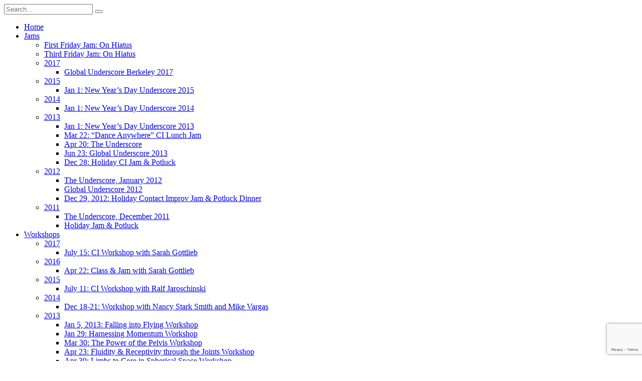

--- FILE ---
content_type: text/html; charset=UTF-8
request_url: https://www.sharingweight.com/jams/dec-29-holiday-jam/
body_size: 11945
content:
<!DOCTYPE html><html lang="en-US" ><head><meta charset="UTF-8" /><meta name="viewport" content="width=device-width, initial-scale=1, maximum-scale=1" /><meta name="format-detection" content="telephone=no"><script data-cfasync="false" id="ao_optimized_gfonts_config">WebFontConfig={google:{families:["Arimo:300,400,600,700,400italic:latin,latin-ext,cyrillic-ext,greek-ext,cyrillic","Lato:300,400,600,700,400italic:latin,latin-ext,cyrillic-ext,greek-ext,cyrillic","Arimo","Lato"] },classes:false, events:false, timeout:1500};</script><link rel="profile" href="https://gmpg.org/xfn/11" /><link rel="pingback" href="https://www.sharingweight.com/xmlrpc.php" /><link rel="shortcut icon" href="https://dd9sh7kkctira.cloudfront.net/wp-content/uploads/2018/05/swfavicon.png" /><meta name='robots' content='index, follow, max-image-preview:large, max-snippet:-1, max-video-preview:-1' /><link media="all" href="//dd9sh7kkctira.cloudfront.net/wp-content/cache/autoptimize/css/autoptimize_76c93d2df7c1101e8313385f3a4bf3a9.css" rel="stylesheet" /><title>Dec 29, 2012: Holiday Contact Improv Jam &amp; Potluck Dinner - Sharing Weight</title><link rel="canonical" href="https://www.sharingweight.com/jams/dec-29-holiday-jam/" /><meta property="og:locale" content="en_US" /><meta property="og:type" content="article" /><meta property="og:title" content="Dec 29, 2012: Holiday Contact Improv Jam &amp; Potluck Dinner - Sharing Weight" /><meta property="og:description" content="Sat, Dec 29, 2012 2-6pm: CI Jam at Kelly&#8217;s Barn 6-10pm: Potluck Dinner at Nomad Co-Housing Please come celebrate the holidays with the Boulder Contact Improvisation community at the 2012 Holiday CI Jam and Potluck Dinner! Saturday, December 29, 2012 [&hellip;]" /><meta property="og:url" content="https://www.sharingweight.com/jams/dec-29-holiday-jam/" /><meta property="og:site_name" content="Sharing Weight" /><meta property="article:publisher" content="http://www.facebook.com/SharingWeight" /><meta property="article:modified_time" content="2018-05-26T04:44:58+00:00" /><meta property="og:image" content="https://c.sharingweight.com/sites/default/files/2012-holiday-jam.jpg" /><meta name="twitter:card" content="summary_large_image" /> <script type="application/ld+json" class="yoast-schema-graph">{"@context":"https://schema.org","@graph":[{"@type":"Organization","@id":"https://www.sharingweight.com/#organization","name":"Sharing Weight","url":"https://www.sharingweight.com/","sameAs":["http://www.facebook.com/SharingWeight"],"logo":{"@type":"ImageObject","@id":"https://www.sharingweight.com/#logo","inLanguage":"en-US","url":"https://dd9sh7kkctira.cloudfront.net/wp-content/uploads/2018/05/Sharing-Weight-Logo.png","contentUrl":"https://dd9sh7kkctira.cloudfront.net/wp-content/uploads/2018/05/Sharing-Weight-Logo.png","width":1024,"height":1024,"caption":"Sharing Weight"},"image":{"@id":"https://www.sharingweight.com/#logo"}},{"@type":"WebSite","@id":"https://www.sharingweight.com/#website","url":"https://www.sharingweight.com/","name":"Sharing Weight","description":"Contact Improvisation","publisher":{"@id":"https://www.sharingweight.com/#organization"},"potentialAction":[{"@type":"SearchAction","target":"https://www.sharingweight.com/?s={search_term_string}","query-input":"required name=search_term_string"}],"inLanguage":"en-US"},{"@type":"ImageObject","@id":"https://www.sharingweight.com/jams/dec-29-holiday-jam/#primaryimage","inLanguage":"en-US","url":"http://c.sharingweight.com/sites/default/files/2012-holiday-jam.jpg","contentUrl":"http://c.sharingweight.com/sites/default/files/2012-holiday-jam.jpg"},{"@type":"WebPage","@id":"https://www.sharingweight.com/jams/dec-29-holiday-jam/#webpage","url":"https://www.sharingweight.com/jams/dec-29-holiday-jam/","name":"Dec 29, 2012: Holiday Contact Improv Jam & Potluck Dinner - Sharing Weight","isPartOf":{"@id":"https://www.sharingweight.com/#website"},"primaryImageOfPage":{"@id":"https://www.sharingweight.com/jams/dec-29-holiday-jam/#primaryimage"},"datePublished":"2012-11-24T14:00:12+00:00","dateModified":"2018-05-26T04:44:58+00:00","breadcrumb":{"@id":"https://www.sharingweight.com/jams/dec-29-holiday-jam/#breadcrumb"},"inLanguage":"en-US","potentialAction":[{"@type":"ReadAction","target":["https://www.sharingweight.com/jams/dec-29-holiday-jam/"]}]},{"@type":"BreadcrumbList","@id":"https://www.sharingweight.com/jams/dec-29-holiday-jam/#breadcrumb","itemListElement":[{"@type":"ListItem","position":1,"item":{"@type":"WebPage","@id":"https://www.sharingweight.com/","url":"https://www.sharingweight.com/","name":"Home"}},{"@type":"ListItem","position":2,"item":{"@type":"WebPage","@id":"https://www.sharingweight.com/jams/","url":"https://www.sharingweight.com/jams/","name":"Jams"}},{"@type":"ListItem","position":3,"item":{"@id":"https://www.sharingweight.com/jams/dec-29-holiday-jam/#webpage"}}]}]}</script> <link rel='dns-prefetch' href='//www.google.com' /><link rel='dns-prefetch' href='//s.w.org' /><link href='https://fonts.gstatic.com' crossorigin='anonymous' rel='preconnect' /><link href='https://ajax.googleapis.com' rel='preconnect' /><link href='https://fonts.googleapis.com' rel='preconnect' /><link rel="alternate" type="application/rss+xml" title="Sharing Weight &raquo; Feed" href="https://www.sharingweight.com/feed/" /><link rel="alternate" type="application/rss+xml" title="Sharing Weight &raquo; Comments Feed" href="https://www.sharingweight.com/comments/feed/" />  <script src="//www.googletagmanager.com/gtag/js?id=UA-75083-7"  type="text/javascript" data-cfasync="false"></script> <script type="text/javascript" data-cfasync="false">var em_version = '6.7.0';
				var em_track_user = true;
				var em_no_track_reason = '';
				
								var disableStr = 'ga-disable-UA-75083-7';

				/* Function to detect opted out users */
				function __gtagTrackerIsOptedOut() {
					return document.cookie.indexOf( disableStr + '=true' ) > - 1;
				}

				/* Disable tracking if the opt-out cookie exists. */
				if ( __gtagTrackerIsOptedOut() ) {
					window[disableStr] = true;
				}

				/* Opt-out function */
				function __gtagTrackerOptout() {
					document.cookie = disableStr + '=true; expires=Thu, 31 Dec 2099 23:59:59 UTC; path=/';
					window[disableStr] = true;
				}

				if ( 'undefined' === typeof gaOptout ) {
					function gaOptout() {
						__gtagTrackerOptout();
					}
				}
								window.dataLayer = window.dataLayer || [];
				if ( em_track_user ) {
					function __gtagTracker() {dataLayer.push( arguments );}
					__gtagTracker( 'js', new Date() );
					__gtagTracker( 'set', {
						'developer_id.dNDMyYj' : true,
						                    });
					__gtagTracker( 'config', 'UA-75083-7', {
						forceSSL:true,					} );
										window.gtag = __gtagTracker;										(
						function () {
							/* https://developers.google.com/analytics/devguides/collection/analyticsjs/ */
							/* ga and __gaTracker compatibility shim. */
							var noopfn = function () {
								return null;
							};
							var newtracker = function () {
								return new Tracker();
							};
							var Tracker = function () {
								return null;
							};
							var p = Tracker.prototype;
							p.get = noopfn;
							p.set = noopfn;
							p.send = function (){
								var args = Array.prototype.slice.call(arguments);
								args.unshift( 'send' );
								__gaTracker.apply(null, args);
							};
							var __gaTracker = function () {
								var len = arguments.length;
								if ( len === 0 ) {
									return;
								}
								var f = arguments[len - 1];
								if ( typeof f !== 'object' || f === null || typeof f.hitCallback !== 'function' ) {
									if ( 'send' === arguments[0] ) {
										var hitConverted, hitObject = false, action;
										if ( 'event' === arguments[1] ) {
											if ( 'undefined' !== typeof arguments[3] ) {
												hitObject = {
													'eventAction': arguments[3],
													'eventCategory': arguments[2],
													'eventLabel': arguments[4],
													'value': arguments[5] ? arguments[5] : 1,
												}
											}
										}
										if ( typeof arguments[2] === 'object' ) {
											hitObject = arguments[2];
										}
										if ( typeof arguments[5] === 'object' ) {
											Object.assign( hitObject, arguments[5] );
										}
										if ( 'undefined' !== typeof (
											arguments[1].hitType
										) ) {
											hitObject = arguments[1];
										}
										if ( hitObject ) {
											action = 'timing' === arguments[1].hitType ? 'timing_complete' : hitObject.eventAction;
											hitConverted = mapArgs( hitObject );
											__gtagTracker( 'event', action, hitConverted );
										}
									}
									return;
								}

								function mapArgs( args ) {
									var gaKey, hit = {};
									var gaMap = {
										'eventCategory': 'event_category',
										'eventAction': 'event_action',
										'eventLabel': 'event_label',
										'eventValue': 'event_value',
										'nonInteraction': 'non_interaction',
										'timingCategory': 'event_category',
										'timingVar': 'name',
										'timingValue': 'value',
										'timingLabel': 'event_label',
									};
									for ( gaKey in gaMap ) {
										if ( 'undefined' !== typeof args[gaKey] ) {
											hit[gaMap[gaKey]] = args[gaKey];
										}
									}
									return hit;
								}

								try {
									f.hitCallback();
								} catch ( ex ) {
								}
							};
							__gaTracker.create = newtracker;
							__gaTracker.getByName = newtracker;
							__gaTracker.getAll = function () {
								return [];
							};
							__gaTracker.remove = noopfn;
							__gaTracker.loaded = true;
							window['__gaTracker'] = __gaTracker;
						}
					)();
									} else {
										console.log( "" );
					( function () {
							function __gtagTracker() {
								return null;
							}
							window['__gtagTracker'] = __gtagTracker;
							window['gtag'] = __gtagTracker;
					} )();
									}</script>  <script type="text/javascript" src="[data-uri]" defer></script> <link rel='stylesheet' id='letsblog-script-custom-css-css'  href='https://www.sharingweight.com/wp-content/themes/letsblog/templates/script-custom-css.php' type='text/css' media='all' /> <script type='text/javascript' id='exactmetrics-frontend-script-js-extra' src="[data-uri]" defer></script> <script type='text/javascript' src='https://dd9sh7kkctira.cloudfront.net/wp-includes/js/jquery/jquery.min.js' id='jquery-core-js'></script> <link rel="https://api.w.org/" href="https://www.sharingweight.com/wp-json/" /><link rel="alternate" type="application/json" href="https://www.sharingweight.com/wp-json/wp/v2/pages/2937" /><link rel="EditURI" type="application/rsd+xml" title="RSD" href="https://www.sharingweight.com/xmlrpc.php?rsd" /><link rel="wlwmanifest" type="application/wlwmanifest+xml" href="https://dd9sh7kkctira.cloudfront.net/wp-includes/wlwmanifest.xml" /><meta name="generator" content="WordPress 5.7.14" /><link rel='shortlink' href='https://www.sharingweight.com/?p=2937' /><link rel="alternate" type="application/json+oembed" href="https://www.sharingweight.com/wp-json/oembed/1.0/embed?url=https%3A%2F%2Fwww.sharingweight.com%2Fjams%2Fdec-29-holiday-jam%2F" /><link rel="alternate" type="text/xml+oembed" href="https://www.sharingweight.com/wp-json/oembed/1.0/embed?url=https%3A%2F%2Fwww.sharingweight.com%2Fjams%2Fdec-29-holiday-jam%2F&#038;format=xml" /><link rel="icon" href="https://dd9sh7kkctira.cloudfront.net/wp-content/uploads/2018/05/cropped-Sharing-Weight-Logo-32x32.png" sizes="32x32" /><link rel="icon" href="https://dd9sh7kkctira.cloudfront.net/wp-content/uploads/2018/05/cropped-Sharing-Weight-Logo-192x192.png" sizes="192x192" /><link rel="apple-touch-icon" href="https://dd9sh7kkctira.cloudfront.net/wp-content/uploads/2018/05/cropped-Sharing-Weight-Logo-180x180.png" /><meta name="msapplication-TileImage" content="https://dd9sh7kkctira.cloudfront.net/wp-content/uploads/2018/05/cropped-Sharing-Weight-Logo-270x270.png" /> <script defer src="//dd9sh7kkctira.cloudfront.net/wp-content/cache/autoptimize/js/autoptimize_8453443348a9e5ed8b9969a4f117b7f0.js"></script><script data-cfasync="false" id="ao_optimized_gfonts_webfontloader">(function() {var wf = document.createElement('script');wf.src='https://ajax.googleapis.com/ajax/libs/webfont/1/webfont.js';wf.type='text/javascript';wf.async='true';var s=document.getElementsByTagName('script')[0];s.parentNode.insertBefore(wf, s);})();</script></head><body data-rsssl=1 class="page-template-default page page-id-2937 page-child parent-pageid-3047"> <input type="hidden" id="pp_enable_right_click" name="pp_enable_right_click" value=""/> <input type="hidden" id="pp_enable_dragging" name="pp_enable_dragging" value=""/> <input type="hidden" id="pp_image_path" name="pp_image_path" value="https://www.sharingweight.com/wp-content/themes/letsblog/images/"/> <input type="hidden" id="pp_homepage_url" name="pp_homepage_url" value="https://www.sharingweight.com"/> <input type="hidden" id="pp_ajax_search" name="pp_ajax_search" value="1"/> <input type="hidden" id="pp_fixed_menu" name="pp_fixed_menu" value="1"/> <input type="hidden" id="pp_topbar" name="pp_topbar" value=""/> <input type="hidden" id="pp_page_title_img_blur" name="pp_page_title_img_blur" value="1"/> <input type="hidden" id="tg_blog_slider_layout" name="tg_blog_slider_layout" value="fixed-slider"/> <input type="hidden" id="pp_back" name="pp_back" value="Back"/> <input type="hidden" id="pp_footer_style" name="pp_footer_style" value=""/><div class="mobile_menu_wrapper"> <a id="close_mobile_menu" href="javascript:;"><i class="fa fa-close"></i></a><form role="search" method="get" name="searchform" id="searchform" action="https://www.sharingweight.com/"><div> <input type="text" value="" name="s" id="s" autocomplete="off" placeholder="Search..."/> <button> <i class="fa fa-search"></i> </button></div><div id="autocomplete"></div></form><div class="menu-main-menu-container"><ul id="mobile_main_menu" class="mobile_main_nav"><li id="menu-item-525" class="menu-item menu-item-type-custom menu-item-object-custom menu-item-525"><a href="/">Home</a></li><li id="menu-item-3022" class="menu-item menu-item-type-custom menu-item-object-custom current-menu-ancestor menu-item-has-children menu-item-3022"><a href="#">Jams</a><ul class="sub-menu"><li id="menu-item-3005" class="menu-item menu-item-type-post_type menu-item-object-page menu-item-3005"><a href="https://www.sharingweight.com/jams/first-friday-jam/">First Friday Jam: On Hiatus</a></li><li id="menu-item-3025" class="menu-item menu-item-type-post_type menu-item-object-page menu-item-3025"><a href="https://www.sharingweight.com/jams/third-friday-jam/">Third Friday Jam: On Hiatus</a></li><li id="menu-item-3037" class="menu-item menu-item-type-custom menu-item-object-custom menu-item-has-children menu-item-3037"><a href="#">2017</a><ul class="sub-menu"><li id="menu-item-3007" class="menu-item menu-item-type-post_type menu-item-object-page menu-item-3007"><a href="https://www.sharingweight.com/jams/global-underscore-berkeley-2017/">Global Underscore Berkeley 2017</a></li></ul></li><li id="menu-item-3036" class="menu-item menu-item-type-custom menu-item-object-custom menu-item-has-children menu-item-3036"><a href="#">2015</a><ul class="sub-menu"><li id="menu-item-3011" class="menu-item menu-item-type-post_type menu-item-object-page menu-item-3011"><a href="https://www.sharingweight.com/jams/new-years-day-underscore-2015/">Jan 1: New Year&#8217;s Day Underscore 2015</a></li></ul></li><li id="menu-item-3035" class="menu-item menu-item-type-custom menu-item-object-custom menu-item-has-children menu-item-3035"><a href="#">2014</a><ul class="sub-menu"><li id="menu-item-3010" class="menu-item menu-item-type-post_type menu-item-object-page menu-item-3010"><a href="https://www.sharingweight.com/jams/new-years-day-underscore-2014/">Jan 1: New Year&#8217;s Day Underscore 2014</a></li></ul></li><li id="menu-item-3034" class="menu-item menu-item-type-custom menu-item-object-custom menu-item-has-children menu-item-3034"><a href="#">2013</a><ul class="sub-menu"><li id="menu-item-3009" class="menu-item menu-item-type-post_type menu-item-object-page menu-item-3009"><a href="https://www.sharingweight.com/jams/new-years-day-underscore-2013/">Jan 1: New Year&#8217;s Day Underscore 2013</a></li><li id="menu-item-3018" class="menu-item menu-item-type-post_type menu-item-object-page menu-item-3018"><a href="https://www.sharingweight.com/jams/mar-22-dance-anywhere-ci-lunch-jam/">Mar 22: &#8220;Dance Anywhere&#8221; CI Lunch Jam</a></li><li id="menu-item-2997" class="menu-item menu-item-type-post_type menu-item-object-page menu-item-2997"><a href="https://www.sharingweight.com/jams/apr-20-the-underscore/">Apr 20: The Underscore</a></li><li id="menu-item-3017" class="menu-item menu-item-type-post_type menu-item-object-page menu-item-3017"><a href="https://www.sharingweight.com/jams/jun-23-global-underscore-2013/">Jun 23: Global Underscore 2013</a></li><li id="menu-item-3003" class="menu-item menu-item-type-post_type menu-item-object-page menu-item-3003"><a href="https://www.sharingweight.com/jams/dec-28-holiday-ci-jam-potluck/">Dec 28: Holiday CI Jam &#038; Potluck</a></li></ul></li><li id="menu-item-3033" class="menu-item menu-item-type-custom menu-item-object-custom current-menu-ancestor current-menu-parent menu-item-has-children menu-item-3033"><a href="#">2012</a><ul class="sub-menu"><li id="menu-item-3024" class="menu-item menu-item-type-post_type menu-item-object-page menu-item-3024"><a href="https://www.sharingweight.com/jams/the-underscore-january-2012/">The Underscore, January 2012</a></li><li id="menu-item-3006" class="menu-item menu-item-type-post_type menu-item-object-page menu-item-3006"><a href="https://www.sharingweight.com/jams/global-underscore-2012/">Global Underscore 2012</a></li><li id="menu-item-3004" class="menu-item menu-item-type-post_type menu-item-object-page current-menu-item page_item page-item-2937 current_page_item menu-item-3004"><a href="https://www.sharingweight.com/jams/dec-29-holiday-jam/" aria-current="page">Dec 29, 2012: Holiday Contact Improv Jam &#038; Potluck Dinner</a></li></ul></li><li id="menu-item-3032" class="menu-item menu-item-type-custom menu-item-object-custom menu-item-has-children menu-item-3032"><a href="#">2011</a><ul class="sub-menu"><li id="menu-item-3023" class="menu-item menu-item-type-post_type menu-item-object-page menu-item-3023"><a href="https://www.sharingweight.com/jams/the-underscore-december-2011/">The Underscore, December 2011</a></li><li id="menu-item-3008" class="menu-item menu-item-type-post_type menu-item-object-page menu-item-3008"><a href="https://www.sharingweight.com/jams/holiday-jam-potluck/">Holiday Jam &#038; Potluck</a></li></ul></li></ul></li><li id="menu-item-3021" class="menu-item menu-item-type-custom menu-item-object-custom menu-item-has-children menu-item-3021"><a href="#">Workshops</a><ul class="sub-menu"><li id="menu-item-3038" class="menu-item menu-item-type-custom menu-item-object-custom menu-item-has-children menu-item-3038"><a href="#">2017</a><ul class="sub-menu"><li id="menu-item-3016" class="menu-item menu-item-type-post_type menu-item-object-page menu-item-3016"><a href="https://www.sharingweight.com/workshops/july-15-sarah-gottlieb/">July 15: CI Workshop with Sarah Gottlieb</a></li></ul></li><li id="menu-item-3039" class="menu-item menu-item-type-custom menu-item-object-custom menu-item-has-children menu-item-3039"><a href="#">2016</a><ul class="sub-menu"><li id="menu-item-2998" class="menu-item menu-item-type-post_type menu-item-object-page menu-item-2998"><a href="https://www.sharingweight.com/workshops/apr-22-class-jam-with-sarah-gottlieb/">Apr 22: Class &#038; Jam with Sarah Gottlieb</a></li></ul></li><li id="menu-item-3040" class="menu-item menu-item-type-custom menu-item-object-custom menu-item-has-children menu-item-3040"><a href="#">2015</a><ul class="sub-menu"><li id="menu-item-3015" class="menu-item menu-item-type-post_type menu-item-object-page menu-item-3015"><a href="https://www.sharingweight.com/workshops/july-11-ci-workshop-with-ralf-jaroschinski/">July 11: CI Workshop with Ralf Jaroschinski</a></li></ul></li><li id="menu-item-3041" class="menu-item menu-item-type-custom menu-item-object-custom menu-item-has-children menu-item-3041"><a href="#">2014</a><ul class="sub-menu"><li id="menu-item-3002" class="menu-item menu-item-type-post_type menu-item-object-page menu-item-3002"><a href="https://www.sharingweight.com/workshops/nancy-stark-smith-and-mike-vargas/">Dec 18-21: Workshop with Nancy Stark Smith and Mike Vargas</a></li></ul></li><li id="menu-item-3042" class="menu-item menu-item-type-custom menu-item-object-custom menu-item-has-children menu-item-3042"><a href="#">2013</a><ul class="sub-menu"><li id="menu-item-3013" class="menu-item menu-item-type-post_type menu-item-object-page menu-item-3013"><a href="https://www.sharingweight.com/workshops/jan-5-2013-falling-into-flying-workshop/">Jan 5, 2013: Falling into Flying Workshop</a></li><li id="menu-item-3012" class="menu-item menu-item-type-post_type menu-item-object-page menu-item-3012"><a href="https://www.sharingweight.com/workshops/jan-29-harnessing-momentum-workshop/">Jan 29: Harnessing Momentum Workshop</a></li><li id="menu-item-3019" class="menu-item menu-item-type-post_type menu-item-object-page menu-item-3019"><a href="https://www.sharingweight.com/workshops/mar-30-the-power-of-the-pelvis-workshop/">Mar 30: The Power of the Pelvis Workshop</a></li><li id="menu-item-2999" class="menu-item menu-item-type-post_type menu-item-object-page menu-item-2999"><a href="https://www.sharingweight.com/workshops/apr-23-fluidity-receptivity-through-the-joints-workshop/">Apr 23: Fluidity &#038; Receptivity through the Joints Workshop</a></li><li id="menu-item-3000" class="menu-item menu-item-type-post_type menu-item-object-page menu-item-3000"><a href="https://www.sharingweight.com/workshops/apr-30-limbs-to-core-in-spherical-space-workshop/">Apr 30: Limbs to Core in Spherical Space Workshop</a></li><li id="menu-item-3014" class="menu-item menu-item-type-post_type menu-item-object-page menu-item-3014"><a href="https://www.sharingweight.com/workshops/jul-20-intro-to-contact-improv-workshop/">Jul 20: Intro to Contact Improv Workshop</a></li><li id="menu-item-3001" class="menu-item menu-item-type-post_type menu-item-object-page menu-item-3001"><a href="https://www.sharingweight.com/workshops/aug-13-ci-trios-workshop/">Aug 13: CI Trios Workshop</a></li></ul></li><li id="menu-item-3043" class="menu-item menu-item-type-custom menu-item-object-custom menu-item-has-children menu-item-3043"><a href="#">2012</a><ul class="sub-menu"><li id="menu-item-3020" class="menu-item menu-item-type-post_type menu-item-object-page menu-item-3020"><a href="https://www.sharingweight.com/workshops/nov-24-2012-lifting-from-the-ground-up/">Nov 24, 2012: Lifting from the Ground Up</a></li></ul></li></ul></li><li id="menu-item-3525" class="menu-item menu-item-type-post_type menu-item-object-page menu-item-3525"><a href="https://www.sharingweight.com/resources/">Resources</a></li><li id="menu-item-425" class="menu-item menu-item-type-post_type menu-item-object-page menu-item-425"><a href="https://www.sharingweight.com/about/">About</a></li><li id="menu-item-3367" class="menu-item menu-item-type-custom menu-item-object-custom menu-item-3367"><a target="_blank" rel="noopener" href="http://www.facebook.com/SharingWeight">Facebook</a></li><li id="menu-item-426" class="menu-item menu-item-type-post_type menu-item-object-page menu-item-426"><a href="https://www.sharingweight.com/contact/">Contact</a></li></ul></div><div class="page_content_wrapper"><div class="sidebar_wrapper"><div class="sidebar"><div class="content"><ul class="sidebar_widget"></ul></div></div></div></div></div><div id="wrapper"><div class="header_style_wrapper"><div class="top_bar"><div id="logo_wrapper"><div class="social_wrapper"><ul></ul></div><div id="logo_right_button"> <a href="javascript:;" id="search_icon"><i class="fa fa-search"></i></a> <a href="javascript:;" id="mobile_nav_icon"></a></div><div id="logo_normal" class="logo_container"><div class="logo_align"> <a id="custom_logo" class="logo_wrapper default" href="https://www.sharingweight.com"> <img src="https://dd9sh7kkctira.cloudfront.net/wp-content/uploads/2018/12/sharing-weight-logo.png" alt="" width="251" height="107"/> </a></div></div></div><div id="menu_wrapper"><div id="nav_wrapper"><div class="nav_wrapper_inner"><div id="menu_border_wrapper"><div class="menu-main-menu-container"><ul id="main_menu" class="nav"><li class="menu-item menu-item-type-custom menu-item-object-custom menu-item-525"><a href="/">Home</a></li><li class="menu-item menu-item-type-custom menu-item-object-custom current-menu-ancestor menu-item-has-children arrow menu-item-3022"><a href="#">Jams</a><ul class="sub-menu"><li class="menu-item menu-item-type-post_type menu-item-object-page menu-item-3005"><a href="https://www.sharingweight.com/jams/first-friday-jam/">First Friday Jam: On Hiatus</a></li><li class="menu-item menu-item-type-post_type menu-item-object-page menu-item-3025"><a href="https://www.sharingweight.com/jams/third-friday-jam/">Third Friday Jam: On Hiatus</a></li><li class="menu-item menu-item-type-custom menu-item-object-custom menu-item-has-children arrow menu-item-3037"><a href="#">2017</a><ul class="sub-menu"><li class="menu-item menu-item-type-post_type menu-item-object-page menu-item-3007"><a href="https://www.sharingweight.com/jams/global-underscore-berkeley-2017/">Global Underscore Berkeley 2017</a></li></ul></li><li class="menu-item menu-item-type-custom menu-item-object-custom menu-item-has-children arrow menu-item-3036"><a href="#">2015</a><ul class="sub-menu"><li class="menu-item menu-item-type-post_type menu-item-object-page menu-item-3011"><a href="https://www.sharingweight.com/jams/new-years-day-underscore-2015/">Jan 1: New Year&#8217;s Day Underscore 2015</a></li></ul></li><li class="menu-item menu-item-type-custom menu-item-object-custom menu-item-has-children arrow menu-item-3035"><a href="#">2014</a><ul class="sub-menu"><li class="menu-item menu-item-type-post_type menu-item-object-page menu-item-3010"><a href="https://www.sharingweight.com/jams/new-years-day-underscore-2014/">Jan 1: New Year&#8217;s Day Underscore 2014</a></li></ul></li><li class="menu-item menu-item-type-custom menu-item-object-custom menu-item-has-children arrow menu-item-3034"><a href="#">2013</a><ul class="sub-menu"><li class="menu-item menu-item-type-post_type menu-item-object-page menu-item-3009"><a href="https://www.sharingweight.com/jams/new-years-day-underscore-2013/">Jan 1: New Year&#8217;s Day Underscore 2013</a></li><li class="menu-item menu-item-type-post_type menu-item-object-page menu-item-3018"><a href="https://www.sharingweight.com/jams/mar-22-dance-anywhere-ci-lunch-jam/">Mar 22: &#8220;Dance Anywhere&#8221; CI Lunch Jam</a></li><li class="menu-item menu-item-type-post_type menu-item-object-page menu-item-2997"><a href="https://www.sharingweight.com/jams/apr-20-the-underscore/">Apr 20: The Underscore</a></li><li class="menu-item menu-item-type-post_type menu-item-object-page menu-item-3017"><a href="https://www.sharingweight.com/jams/jun-23-global-underscore-2013/">Jun 23: Global Underscore 2013</a></li><li class="menu-item menu-item-type-post_type menu-item-object-page menu-item-3003"><a href="https://www.sharingweight.com/jams/dec-28-holiday-ci-jam-potluck/">Dec 28: Holiday CI Jam &#038; Potluck</a></li></ul></li><li class="menu-item menu-item-type-custom menu-item-object-custom current-menu-ancestor current-menu-parent menu-item-has-children arrow menu-item-3033"><a href="#">2012</a><ul class="sub-menu"><li class="menu-item menu-item-type-post_type menu-item-object-page menu-item-3024"><a href="https://www.sharingweight.com/jams/the-underscore-january-2012/">The Underscore, January 2012</a></li><li class="menu-item menu-item-type-post_type menu-item-object-page menu-item-3006"><a href="https://www.sharingweight.com/jams/global-underscore-2012/">Global Underscore 2012</a></li><li class="menu-item menu-item-type-post_type menu-item-object-page current-menu-item page_item page-item-2937 current_page_item menu-item-3004"><a href="https://www.sharingweight.com/jams/dec-29-holiday-jam/" aria-current="page">Dec 29, 2012: Holiday Contact Improv Jam &#038; Potluck Dinner</a></li></ul></li><li class="menu-item menu-item-type-custom menu-item-object-custom menu-item-has-children arrow menu-item-3032"><a href="#">2011</a><ul class="sub-menu"><li class="menu-item menu-item-type-post_type menu-item-object-page menu-item-3023"><a href="https://www.sharingweight.com/jams/the-underscore-december-2011/">The Underscore, December 2011</a></li><li class="menu-item menu-item-type-post_type menu-item-object-page menu-item-3008"><a href="https://www.sharingweight.com/jams/holiday-jam-potluck/">Holiday Jam &#038; Potluck</a></li></ul></li></ul></li><li class="menu-item menu-item-type-custom menu-item-object-custom menu-item-has-children arrow menu-item-3021"><a href="#">Workshops</a><ul class="sub-menu"><li class="menu-item menu-item-type-custom menu-item-object-custom menu-item-has-children arrow menu-item-3038"><a href="#">2017</a><ul class="sub-menu"><li class="menu-item menu-item-type-post_type menu-item-object-page menu-item-3016"><a href="https://www.sharingweight.com/workshops/july-15-sarah-gottlieb/">July 15: CI Workshop with Sarah Gottlieb</a></li></ul></li><li class="menu-item menu-item-type-custom menu-item-object-custom menu-item-has-children arrow menu-item-3039"><a href="#">2016</a><ul class="sub-menu"><li class="menu-item menu-item-type-post_type menu-item-object-page menu-item-2998"><a href="https://www.sharingweight.com/workshops/apr-22-class-jam-with-sarah-gottlieb/">Apr 22: Class &#038; Jam with Sarah Gottlieb</a></li></ul></li><li class="menu-item menu-item-type-custom menu-item-object-custom menu-item-has-children arrow menu-item-3040"><a href="#">2015</a><ul class="sub-menu"><li class="menu-item menu-item-type-post_type menu-item-object-page menu-item-3015"><a href="https://www.sharingweight.com/workshops/july-11-ci-workshop-with-ralf-jaroschinski/">July 11: CI Workshop with Ralf Jaroschinski</a></li></ul></li><li class="menu-item menu-item-type-custom menu-item-object-custom menu-item-has-children arrow menu-item-3041"><a href="#">2014</a><ul class="sub-menu"><li class="menu-item menu-item-type-post_type menu-item-object-page menu-item-3002"><a href="https://www.sharingweight.com/workshops/nancy-stark-smith-and-mike-vargas/">Dec 18-21: Workshop with Nancy Stark Smith and Mike Vargas</a></li></ul></li><li class="menu-item menu-item-type-custom menu-item-object-custom menu-item-has-children arrow menu-item-3042"><a href="#">2013</a><ul class="sub-menu"><li class="menu-item menu-item-type-post_type menu-item-object-page menu-item-3013"><a href="https://www.sharingweight.com/workshops/jan-5-2013-falling-into-flying-workshop/">Jan 5, 2013: Falling into Flying Workshop</a></li><li class="menu-item menu-item-type-post_type menu-item-object-page menu-item-3012"><a href="https://www.sharingweight.com/workshops/jan-29-harnessing-momentum-workshop/">Jan 29: Harnessing Momentum Workshop</a></li><li class="menu-item menu-item-type-post_type menu-item-object-page menu-item-3019"><a href="https://www.sharingweight.com/workshops/mar-30-the-power-of-the-pelvis-workshop/">Mar 30: The Power of the Pelvis Workshop</a></li><li class="menu-item menu-item-type-post_type menu-item-object-page menu-item-2999"><a href="https://www.sharingweight.com/workshops/apr-23-fluidity-receptivity-through-the-joints-workshop/">Apr 23: Fluidity &#038; Receptivity through the Joints Workshop</a></li><li class="menu-item menu-item-type-post_type menu-item-object-page menu-item-3000"><a href="https://www.sharingweight.com/workshops/apr-30-limbs-to-core-in-spherical-space-workshop/">Apr 30: Limbs to Core in Spherical Space Workshop</a></li><li class="menu-item menu-item-type-post_type menu-item-object-page menu-item-3014"><a href="https://www.sharingweight.com/workshops/jul-20-intro-to-contact-improv-workshop/">Jul 20: Intro to Contact Improv Workshop</a></li><li class="menu-item menu-item-type-post_type menu-item-object-page menu-item-3001"><a href="https://www.sharingweight.com/workshops/aug-13-ci-trios-workshop/">Aug 13: CI Trios Workshop</a></li></ul></li><li class="menu-item menu-item-type-custom menu-item-object-custom menu-item-has-children arrow menu-item-3043"><a href="#">2012</a><ul class="sub-menu"><li class="menu-item menu-item-type-post_type menu-item-object-page menu-item-3020"><a href="https://www.sharingweight.com/workshops/nov-24-2012-lifting-from-the-ground-up/">Nov 24, 2012: Lifting from the Ground Up</a></li></ul></li></ul></li><li class="menu-item menu-item-type-post_type menu-item-object-page menu-item-3525"><a href="https://www.sharingweight.com/resources/">Resources</a></li><li class="menu-item menu-item-type-post_type menu-item-object-page menu-item-425"><a href="https://www.sharingweight.com/about/">About</a></li><li class="menu-item menu-item-type-custom menu-item-object-custom menu-item-3367"><a target="_blank" rel="noopener" href="http://www.facebook.com/SharingWeight">Facebook</a></li><li class="menu-item menu-item-type-post_type menu-item-object-page menu-item-426"><a href="https://www.sharingweight.com/contact/">Contact</a></li></ul></div></div></div></div></div></div></div><div id="page_caption" class="  "><div id="bg_blurred" style="background-image:url(https://www.sharingweight.com/wp-admin/admin-ajax.php?action=letsblog_blurred&src=);"></div><div class="page_title_wrapper"><div class="page_title_inner"><h1 >Dec 29, 2012: Holiday Contact Improv Jam &#038; Potluck Dinner</h1></div></div></div><div id="page_content_wrapper" class=" "><div class="inner"><div class="inner_wrapper"><div class="sidebar_content full_width"><h5>Sat, Dec 29, 2012</h5><p>2-6pm: CI Jam at Kelly&#8217;s Barn<br /> 6-10pm: Potluck Dinner at Nomad Co-Housing<br /> <span id="more-2937"></span></p><p><img style="width: 300px; height: 200px; border-width: 1px; border-style: solid; margin: 10px; float: right;" src="https://c.sharingweight.com/sites/default/files/2012-holiday-jam.jpg" alt="" />Please come celebrate the holidays with the Boulder Contact Improvisation community at the <strong>2012 Holiday CI Jam and Potluck Dinner</strong>!</p><p>Saturday, December 29, 2012</p><ul><li>2-6pm: <strong>Contact Improvisation Jam </strong>at Kelly&#8217;s Barn (1360 Sumac Ave)</li><li>6-10pm: <strong>Potluck Dinner</strong> at Nomad Co-Housing (1460 Quince Ave)</li></ul><hr style="clear: both;" /><p>&nbsp;</p><p><strong>Live Musicians</strong></p><div><img style="width: 150px; height: 213px; border-width: 1px; border-style: solid; margin: 10px; float: right;" src="https://www.cellohoskins.com/James%20Hoskins,%20Cellist%20&amp;%20More_files/james_headx.jpg" alt="" />James Hoskins provides musical accompaniment (cello, percussion, folk oboe, saz, piano, and more!) for dance classes at the University of Colorado, improvises musically with Playback Theatre West, and performs with musical groups the Buzz Band, Akemi Iwase&#8217;s Tokyo Tribe, County Road X, New Land Balkan Band, and Sherefé. More information about his music may be found on his website at www.cellohoskins.com.</div><div></div><div style="clear: both;"><img style="width: 150px; height: 208px; border-width: 1px; border-style: solid; margin: 10px; float: right; clear: both;" src="https://www.anthonysalvo.com/Anthony_Salvo/About_Anthony_files/shapeimage_3.png" alt="" />Anthony Salvo has been a student of music and violin for over 40 years, He is an improvisational artist who has performed with Tumblebones, Playback Theatre West, Gypsy Swing Revue, Free Range String Quartet, and many other dance/CI evens in the Boulder area. He has dedicated his life to the study, performance, and teaching of the spiritual, musical, and healing arts in order to bring an uncommon demonstration of intuitive, celebratory music making. More information about his music may be found at www.anthonysalvo.com.</div><hr style="clear: both;" /><p>Everyone, regardless of skill level or experience, is welcome to attend.  And, if you can&#8217;t make the jam, please join us in community for the potluck.</p><p>The potluck will be co-hosted by Scott Rodwin &amp; Marsha Austin Rodwin.</p><p>The cost for the jam will be $10-20 (for <em>four</em> hours of dancing!).  The potluck is free.</p><p><iframe loading="lazy" src="https://maps.google.com/maps/ms?msid=217133344830443565032.0004afdd5ddbc2eaea4b6&amp;msa=0&amp;ie=UTF8&amp;t=m&amp;vpsrc=6&amp;source=embed&amp;ll=40.04567,-105.277691&amp;spn=0.016525,0.015235&amp;output=embed" width="100%" height="350" frameborder="0" marginwidth="0" marginheight="0" scrolling="no"></iframe></p><p><small>(<a style="color: #0000ff; text-align: left;" href="http://maps.google.com/maps/ms?msid=217133344830443565032.0004afdd5ddbc2eaea4b6&amp;msa=0&amp;ie=UTF8&amp;t=m&amp;vpsrc=0&amp;ll=40.04567,-105.277691&amp;spn=0.016525,0.015235&amp;source=embed">larger map</a>)</small></p></div></div></div></div> <br class="clear"/><br/><div class="footer_bar   noborder"><div class="footer_bar_wrapper "><div class="menu-footer-menu-container"><ul id="footer_menu" class="footer_nav"><li id="menu-item-370" class="menu-item menu-item-type-custom menu-item-object-custom menu-item-home menu-item-370"><a href="https://www.sharingweight.com/">Home</a></li><li id="menu-item-428" class="menu-item menu-item-type-post_type menu-item-object-page menu-item-428"><a href="https://www.sharingweight.com/about/">About</a></li><li id="menu-item-3522" class="menu-item menu-item-type-post_type menu-item-object-page menu-item-3522"><a href="https://www.sharingweight.com/resources/">Resources</a></li><li id="menu-item-3369" class="menu-item menu-item-type-post_type menu-item-object-page menu-item-3369"><a href="https://www.sharingweight.com/?page_id=527">Calendar</a></li><li id="menu-item-3370" class="menu-item menu-item-type-custom menu-item-object-custom menu-item-3370"><a target="_blank" rel="noopener" href="http://www.facebook.com/SharingWeight">Facebook</a></li><li id="menu-item-427" class="menu-item menu-item-type-post_type menu-item-object-page menu-item-427"><a href="https://www.sharingweight.com/contact/">Contact</a></li></ul></div><div id="copyright">© Copyright Sharing Weight, LLC.  All Rights Reserved</div><br class="clear"/> <a id="toTop"><i class="fa fa-angle-up"></i></a></div></div></div><div id="overlay_background"></div><div class="frame_top"></div><div class="frame_bottom"></div><div class="frame_left"></div><div class="frame_right"></div> <script type='text/javascript' id='wp-polyfill-js-after' src="[data-uri]" defer></script> <script type='text/javascript' id='contact-form-7-js-extra' src="[data-uri]" defer></script> <script type='text/javascript' id='pt-cv-content-views-script-js-extra' src="[data-uri]" defer></script> <script type='text/javascript' src='https://www.google.com/recaptcha/api.js?render=6LcVfYMUAAAAANDyxZ56gH2gWC9hiIfNswoRQI65' id='google-recaptcha-js' defer data-deferred="1"></script> <script type='text/javascript' id='wpcf7-recaptcha-js-extra' src="[data-uri]" defer></script> </body></html>

<!-- Page cached by LiteSpeed Cache 6.4.1 on 2026-01-25 21:42:55 -->
<!--
Performance optimized by W3 Total Cache. Learn more: https://www.boldgrid.com/w3-total-cache/

Page Caching using disk: enhanced 
Content Delivery Network via Amazon Web Services: CloudFront: dd9sh7kkctira.cloudfront.net
Database Caching 4/156 queries in 0.067 seconds using disk (Request-wide modification query)

Served from: www.sharingweight.com @ 2026-01-25 21:42:55 by W3 Total Cache
-->

--- FILE ---
content_type: text/html; charset=utf-8
request_url: https://www.google.com/recaptcha/api2/anchor?ar=1&k=6LcVfYMUAAAAANDyxZ56gH2gWC9hiIfNswoRQI65&co=aHR0cHM6Ly93d3cuc2hhcmluZ3dlaWdodC5jb206NDQz&hl=en&v=PoyoqOPhxBO7pBk68S4YbpHZ&size=invisible&anchor-ms=20000&execute-ms=30000&cb=27joliprrzki
body_size: 48667
content:
<!DOCTYPE HTML><html dir="ltr" lang="en"><head><meta http-equiv="Content-Type" content="text/html; charset=UTF-8">
<meta http-equiv="X-UA-Compatible" content="IE=edge">
<title>reCAPTCHA</title>
<style type="text/css">
/* cyrillic-ext */
@font-face {
  font-family: 'Roboto';
  font-style: normal;
  font-weight: 400;
  font-stretch: 100%;
  src: url(//fonts.gstatic.com/s/roboto/v48/KFO7CnqEu92Fr1ME7kSn66aGLdTylUAMa3GUBHMdazTgWw.woff2) format('woff2');
  unicode-range: U+0460-052F, U+1C80-1C8A, U+20B4, U+2DE0-2DFF, U+A640-A69F, U+FE2E-FE2F;
}
/* cyrillic */
@font-face {
  font-family: 'Roboto';
  font-style: normal;
  font-weight: 400;
  font-stretch: 100%;
  src: url(//fonts.gstatic.com/s/roboto/v48/KFO7CnqEu92Fr1ME7kSn66aGLdTylUAMa3iUBHMdazTgWw.woff2) format('woff2');
  unicode-range: U+0301, U+0400-045F, U+0490-0491, U+04B0-04B1, U+2116;
}
/* greek-ext */
@font-face {
  font-family: 'Roboto';
  font-style: normal;
  font-weight: 400;
  font-stretch: 100%;
  src: url(//fonts.gstatic.com/s/roboto/v48/KFO7CnqEu92Fr1ME7kSn66aGLdTylUAMa3CUBHMdazTgWw.woff2) format('woff2');
  unicode-range: U+1F00-1FFF;
}
/* greek */
@font-face {
  font-family: 'Roboto';
  font-style: normal;
  font-weight: 400;
  font-stretch: 100%;
  src: url(//fonts.gstatic.com/s/roboto/v48/KFO7CnqEu92Fr1ME7kSn66aGLdTylUAMa3-UBHMdazTgWw.woff2) format('woff2');
  unicode-range: U+0370-0377, U+037A-037F, U+0384-038A, U+038C, U+038E-03A1, U+03A3-03FF;
}
/* math */
@font-face {
  font-family: 'Roboto';
  font-style: normal;
  font-weight: 400;
  font-stretch: 100%;
  src: url(//fonts.gstatic.com/s/roboto/v48/KFO7CnqEu92Fr1ME7kSn66aGLdTylUAMawCUBHMdazTgWw.woff2) format('woff2');
  unicode-range: U+0302-0303, U+0305, U+0307-0308, U+0310, U+0312, U+0315, U+031A, U+0326-0327, U+032C, U+032F-0330, U+0332-0333, U+0338, U+033A, U+0346, U+034D, U+0391-03A1, U+03A3-03A9, U+03B1-03C9, U+03D1, U+03D5-03D6, U+03F0-03F1, U+03F4-03F5, U+2016-2017, U+2034-2038, U+203C, U+2040, U+2043, U+2047, U+2050, U+2057, U+205F, U+2070-2071, U+2074-208E, U+2090-209C, U+20D0-20DC, U+20E1, U+20E5-20EF, U+2100-2112, U+2114-2115, U+2117-2121, U+2123-214F, U+2190, U+2192, U+2194-21AE, U+21B0-21E5, U+21F1-21F2, U+21F4-2211, U+2213-2214, U+2216-22FF, U+2308-230B, U+2310, U+2319, U+231C-2321, U+2336-237A, U+237C, U+2395, U+239B-23B7, U+23D0, U+23DC-23E1, U+2474-2475, U+25AF, U+25B3, U+25B7, U+25BD, U+25C1, U+25CA, U+25CC, U+25FB, U+266D-266F, U+27C0-27FF, U+2900-2AFF, U+2B0E-2B11, U+2B30-2B4C, U+2BFE, U+3030, U+FF5B, U+FF5D, U+1D400-1D7FF, U+1EE00-1EEFF;
}
/* symbols */
@font-face {
  font-family: 'Roboto';
  font-style: normal;
  font-weight: 400;
  font-stretch: 100%;
  src: url(//fonts.gstatic.com/s/roboto/v48/KFO7CnqEu92Fr1ME7kSn66aGLdTylUAMaxKUBHMdazTgWw.woff2) format('woff2');
  unicode-range: U+0001-000C, U+000E-001F, U+007F-009F, U+20DD-20E0, U+20E2-20E4, U+2150-218F, U+2190, U+2192, U+2194-2199, U+21AF, U+21E6-21F0, U+21F3, U+2218-2219, U+2299, U+22C4-22C6, U+2300-243F, U+2440-244A, U+2460-24FF, U+25A0-27BF, U+2800-28FF, U+2921-2922, U+2981, U+29BF, U+29EB, U+2B00-2BFF, U+4DC0-4DFF, U+FFF9-FFFB, U+10140-1018E, U+10190-1019C, U+101A0, U+101D0-101FD, U+102E0-102FB, U+10E60-10E7E, U+1D2C0-1D2D3, U+1D2E0-1D37F, U+1F000-1F0FF, U+1F100-1F1AD, U+1F1E6-1F1FF, U+1F30D-1F30F, U+1F315, U+1F31C, U+1F31E, U+1F320-1F32C, U+1F336, U+1F378, U+1F37D, U+1F382, U+1F393-1F39F, U+1F3A7-1F3A8, U+1F3AC-1F3AF, U+1F3C2, U+1F3C4-1F3C6, U+1F3CA-1F3CE, U+1F3D4-1F3E0, U+1F3ED, U+1F3F1-1F3F3, U+1F3F5-1F3F7, U+1F408, U+1F415, U+1F41F, U+1F426, U+1F43F, U+1F441-1F442, U+1F444, U+1F446-1F449, U+1F44C-1F44E, U+1F453, U+1F46A, U+1F47D, U+1F4A3, U+1F4B0, U+1F4B3, U+1F4B9, U+1F4BB, U+1F4BF, U+1F4C8-1F4CB, U+1F4D6, U+1F4DA, U+1F4DF, U+1F4E3-1F4E6, U+1F4EA-1F4ED, U+1F4F7, U+1F4F9-1F4FB, U+1F4FD-1F4FE, U+1F503, U+1F507-1F50B, U+1F50D, U+1F512-1F513, U+1F53E-1F54A, U+1F54F-1F5FA, U+1F610, U+1F650-1F67F, U+1F687, U+1F68D, U+1F691, U+1F694, U+1F698, U+1F6AD, U+1F6B2, U+1F6B9-1F6BA, U+1F6BC, U+1F6C6-1F6CF, U+1F6D3-1F6D7, U+1F6E0-1F6EA, U+1F6F0-1F6F3, U+1F6F7-1F6FC, U+1F700-1F7FF, U+1F800-1F80B, U+1F810-1F847, U+1F850-1F859, U+1F860-1F887, U+1F890-1F8AD, U+1F8B0-1F8BB, U+1F8C0-1F8C1, U+1F900-1F90B, U+1F93B, U+1F946, U+1F984, U+1F996, U+1F9E9, U+1FA00-1FA6F, U+1FA70-1FA7C, U+1FA80-1FA89, U+1FA8F-1FAC6, U+1FACE-1FADC, U+1FADF-1FAE9, U+1FAF0-1FAF8, U+1FB00-1FBFF;
}
/* vietnamese */
@font-face {
  font-family: 'Roboto';
  font-style: normal;
  font-weight: 400;
  font-stretch: 100%;
  src: url(//fonts.gstatic.com/s/roboto/v48/KFO7CnqEu92Fr1ME7kSn66aGLdTylUAMa3OUBHMdazTgWw.woff2) format('woff2');
  unicode-range: U+0102-0103, U+0110-0111, U+0128-0129, U+0168-0169, U+01A0-01A1, U+01AF-01B0, U+0300-0301, U+0303-0304, U+0308-0309, U+0323, U+0329, U+1EA0-1EF9, U+20AB;
}
/* latin-ext */
@font-face {
  font-family: 'Roboto';
  font-style: normal;
  font-weight: 400;
  font-stretch: 100%;
  src: url(//fonts.gstatic.com/s/roboto/v48/KFO7CnqEu92Fr1ME7kSn66aGLdTylUAMa3KUBHMdazTgWw.woff2) format('woff2');
  unicode-range: U+0100-02BA, U+02BD-02C5, U+02C7-02CC, U+02CE-02D7, U+02DD-02FF, U+0304, U+0308, U+0329, U+1D00-1DBF, U+1E00-1E9F, U+1EF2-1EFF, U+2020, U+20A0-20AB, U+20AD-20C0, U+2113, U+2C60-2C7F, U+A720-A7FF;
}
/* latin */
@font-face {
  font-family: 'Roboto';
  font-style: normal;
  font-weight: 400;
  font-stretch: 100%;
  src: url(//fonts.gstatic.com/s/roboto/v48/KFO7CnqEu92Fr1ME7kSn66aGLdTylUAMa3yUBHMdazQ.woff2) format('woff2');
  unicode-range: U+0000-00FF, U+0131, U+0152-0153, U+02BB-02BC, U+02C6, U+02DA, U+02DC, U+0304, U+0308, U+0329, U+2000-206F, U+20AC, U+2122, U+2191, U+2193, U+2212, U+2215, U+FEFF, U+FFFD;
}
/* cyrillic-ext */
@font-face {
  font-family: 'Roboto';
  font-style: normal;
  font-weight: 500;
  font-stretch: 100%;
  src: url(//fonts.gstatic.com/s/roboto/v48/KFO7CnqEu92Fr1ME7kSn66aGLdTylUAMa3GUBHMdazTgWw.woff2) format('woff2');
  unicode-range: U+0460-052F, U+1C80-1C8A, U+20B4, U+2DE0-2DFF, U+A640-A69F, U+FE2E-FE2F;
}
/* cyrillic */
@font-face {
  font-family: 'Roboto';
  font-style: normal;
  font-weight: 500;
  font-stretch: 100%;
  src: url(//fonts.gstatic.com/s/roboto/v48/KFO7CnqEu92Fr1ME7kSn66aGLdTylUAMa3iUBHMdazTgWw.woff2) format('woff2');
  unicode-range: U+0301, U+0400-045F, U+0490-0491, U+04B0-04B1, U+2116;
}
/* greek-ext */
@font-face {
  font-family: 'Roboto';
  font-style: normal;
  font-weight: 500;
  font-stretch: 100%;
  src: url(//fonts.gstatic.com/s/roboto/v48/KFO7CnqEu92Fr1ME7kSn66aGLdTylUAMa3CUBHMdazTgWw.woff2) format('woff2');
  unicode-range: U+1F00-1FFF;
}
/* greek */
@font-face {
  font-family: 'Roboto';
  font-style: normal;
  font-weight: 500;
  font-stretch: 100%;
  src: url(//fonts.gstatic.com/s/roboto/v48/KFO7CnqEu92Fr1ME7kSn66aGLdTylUAMa3-UBHMdazTgWw.woff2) format('woff2');
  unicode-range: U+0370-0377, U+037A-037F, U+0384-038A, U+038C, U+038E-03A1, U+03A3-03FF;
}
/* math */
@font-face {
  font-family: 'Roboto';
  font-style: normal;
  font-weight: 500;
  font-stretch: 100%;
  src: url(//fonts.gstatic.com/s/roboto/v48/KFO7CnqEu92Fr1ME7kSn66aGLdTylUAMawCUBHMdazTgWw.woff2) format('woff2');
  unicode-range: U+0302-0303, U+0305, U+0307-0308, U+0310, U+0312, U+0315, U+031A, U+0326-0327, U+032C, U+032F-0330, U+0332-0333, U+0338, U+033A, U+0346, U+034D, U+0391-03A1, U+03A3-03A9, U+03B1-03C9, U+03D1, U+03D5-03D6, U+03F0-03F1, U+03F4-03F5, U+2016-2017, U+2034-2038, U+203C, U+2040, U+2043, U+2047, U+2050, U+2057, U+205F, U+2070-2071, U+2074-208E, U+2090-209C, U+20D0-20DC, U+20E1, U+20E5-20EF, U+2100-2112, U+2114-2115, U+2117-2121, U+2123-214F, U+2190, U+2192, U+2194-21AE, U+21B0-21E5, U+21F1-21F2, U+21F4-2211, U+2213-2214, U+2216-22FF, U+2308-230B, U+2310, U+2319, U+231C-2321, U+2336-237A, U+237C, U+2395, U+239B-23B7, U+23D0, U+23DC-23E1, U+2474-2475, U+25AF, U+25B3, U+25B7, U+25BD, U+25C1, U+25CA, U+25CC, U+25FB, U+266D-266F, U+27C0-27FF, U+2900-2AFF, U+2B0E-2B11, U+2B30-2B4C, U+2BFE, U+3030, U+FF5B, U+FF5D, U+1D400-1D7FF, U+1EE00-1EEFF;
}
/* symbols */
@font-face {
  font-family: 'Roboto';
  font-style: normal;
  font-weight: 500;
  font-stretch: 100%;
  src: url(//fonts.gstatic.com/s/roboto/v48/KFO7CnqEu92Fr1ME7kSn66aGLdTylUAMaxKUBHMdazTgWw.woff2) format('woff2');
  unicode-range: U+0001-000C, U+000E-001F, U+007F-009F, U+20DD-20E0, U+20E2-20E4, U+2150-218F, U+2190, U+2192, U+2194-2199, U+21AF, U+21E6-21F0, U+21F3, U+2218-2219, U+2299, U+22C4-22C6, U+2300-243F, U+2440-244A, U+2460-24FF, U+25A0-27BF, U+2800-28FF, U+2921-2922, U+2981, U+29BF, U+29EB, U+2B00-2BFF, U+4DC0-4DFF, U+FFF9-FFFB, U+10140-1018E, U+10190-1019C, U+101A0, U+101D0-101FD, U+102E0-102FB, U+10E60-10E7E, U+1D2C0-1D2D3, U+1D2E0-1D37F, U+1F000-1F0FF, U+1F100-1F1AD, U+1F1E6-1F1FF, U+1F30D-1F30F, U+1F315, U+1F31C, U+1F31E, U+1F320-1F32C, U+1F336, U+1F378, U+1F37D, U+1F382, U+1F393-1F39F, U+1F3A7-1F3A8, U+1F3AC-1F3AF, U+1F3C2, U+1F3C4-1F3C6, U+1F3CA-1F3CE, U+1F3D4-1F3E0, U+1F3ED, U+1F3F1-1F3F3, U+1F3F5-1F3F7, U+1F408, U+1F415, U+1F41F, U+1F426, U+1F43F, U+1F441-1F442, U+1F444, U+1F446-1F449, U+1F44C-1F44E, U+1F453, U+1F46A, U+1F47D, U+1F4A3, U+1F4B0, U+1F4B3, U+1F4B9, U+1F4BB, U+1F4BF, U+1F4C8-1F4CB, U+1F4D6, U+1F4DA, U+1F4DF, U+1F4E3-1F4E6, U+1F4EA-1F4ED, U+1F4F7, U+1F4F9-1F4FB, U+1F4FD-1F4FE, U+1F503, U+1F507-1F50B, U+1F50D, U+1F512-1F513, U+1F53E-1F54A, U+1F54F-1F5FA, U+1F610, U+1F650-1F67F, U+1F687, U+1F68D, U+1F691, U+1F694, U+1F698, U+1F6AD, U+1F6B2, U+1F6B9-1F6BA, U+1F6BC, U+1F6C6-1F6CF, U+1F6D3-1F6D7, U+1F6E0-1F6EA, U+1F6F0-1F6F3, U+1F6F7-1F6FC, U+1F700-1F7FF, U+1F800-1F80B, U+1F810-1F847, U+1F850-1F859, U+1F860-1F887, U+1F890-1F8AD, U+1F8B0-1F8BB, U+1F8C0-1F8C1, U+1F900-1F90B, U+1F93B, U+1F946, U+1F984, U+1F996, U+1F9E9, U+1FA00-1FA6F, U+1FA70-1FA7C, U+1FA80-1FA89, U+1FA8F-1FAC6, U+1FACE-1FADC, U+1FADF-1FAE9, U+1FAF0-1FAF8, U+1FB00-1FBFF;
}
/* vietnamese */
@font-face {
  font-family: 'Roboto';
  font-style: normal;
  font-weight: 500;
  font-stretch: 100%;
  src: url(//fonts.gstatic.com/s/roboto/v48/KFO7CnqEu92Fr1ME7kSn66aGLdTylUAMa3OUBHMdazTgWw.woff2) format('woff2');
  unicode-range: U+0102-0103, U+0110-0111, U+0128-0129, U+0168-0169, U+01A0-01A1, U+01AF-01B0, U+0300-0301, U+0303-0304, U+0308-0309, U+0323, U+0329, U+1EA0-1EF9, U+20AB;
}
/* latin-ext */
@font-face {
  font-family: 'Roboto';
  font-style: normal;
  font-weight: 500;
  font-stretch: 100%;
  src: url(//fonts.gstatic.com/s/roboto/v48/KFO7CnqEu92Fr1ME7kSn66aGLdTylUAMa3KUBHMdazTgWw.woff2) format('woff2');
  unicode-range: U+0100-02BA, U+02BD-02C5, U+02C7-02CC, U+02CE-02D7, U+02DD-02FF, U+0304, U+0308, U+0329, U+1D00-1DBF, U+1E00-1E9F, U+1EF2-1EFF, U+2020, U+20A0-20AB, U+20AD-20C0, U+2113, U+2C60-2C7F, U+A720-A7FF;
}
/* latin */
@font-face {
  font-family: 'Roboto';
  font-style: normal;
  font-weight: 500;
  font-stretch: 100%;
  src: url(//fonts.gstatic.com/s/roboto/v48/KFO7CnqEu92Fr1ME7kSn66aGLdTylUAMa3yUBHMdazQ.woff2) format('woff2');
  unicode-range: U+0000-00FF, U+0131, U+0152-0153, U+02BB-02BC, U+02C6, U+02DA, U+02DC, U+0304, U+0308, U+0329, U+2000-206F, U+20AC, U+2122, U+2191, U+2193, U+2212, U+2215, U+FEFF, U+FFFD;
}
/* cyrillic-ext */
@font-face {
  font-family: 'Roboto';
  font-style: normal;
  font-weight: 900;
  font-stretch: 100%;
  src: url(//fonts.gstatic.com/s/roboto/v48/KFO7CnqEu92Fr1ME7kSn66aGLdTylUAMa3GUBHMdazTgWw.woff2) format('woff2');
  unicode-range: U+0460-052F, U+1C80-1C8A, U+20B4, U+2DE0-2DFF, U+A640-A69F, U+FE2E-FE2F;
}
/* cyrillic */
@font-face {
  font-family: 'Roboto';
  font-style: normal;
  font-weight: 900;
  font-stretch: 100%;
  src: url(//fonts.gstatic.com/s/roboto/v48/KFO7CnqEu92Fr1ME7kSn66aGLdTylUAMa3iUBHMdazTgWw.woff2) format('woff2');
  unicode-range: U+0301, U+0400-045F, U+0490-0491, U+04B0-04B1, U+2116;
}
/* greek-ext */
@font-face {
  font-family: 'Roboto';
  font-style: normal;
  font-weight: 900;
  font-stretch: 100%;
  src: url(//fonts.gstatic.com/s/roboto/v48/KFO7CnqEu92Fr1ME7kSn66aGLdTylUAMa3CUBHMdazTgWw.woff2) format('woff2');
  unicode-range: U+1F00-1FFF;
}
/* greek */
@font-face {
  font-family: 'Roboto';
  font-style: normal;
  font-weight: 900;
  font-stretch: 100%;
  src: url(//fonts.gstatic.com/s/roboto/v48/KFO7CnqEu92Fr1ME7kSn66aGLdTylUAMa3-UBHMdazTgWw.woff2) format('woff2');
  unicode-range: U+0370-0377, U+037A-037F, U+0384-038A, U+038C, U+038E-03A1, U+03A3-03FF;
}
/* math */
@font-face {
  font-family: 'Roboto';
  font-style: normal;
  font-weight: 900;
  font-stretch: 100%;
  src: url(//fonts.gstatic.com/s/roboto/v48/KFO7CnqEu92Fr1ME7kSn66aGLdTylUAMawCUBHMdazTgWw.woff2) format('woff2');
  unicode-range: U+0302-0303, U+0305, U+0307-0308, U+0310, U+0312, U+0315, U+031A, U+0326-0327, U+032C, U+032F-0330, U+0332-0333, U+0338, U+033A, U+0346, U+034D, U+0391-03A1, U+03A3-03A9, U+03B1-03C9, U+03D1, U+03D5-03D6, U+03F0-03F1, U+03F4-03F5, U+2016-2017, U+2034-2038, U+203C, U+2040, U+2043, U+2047, U+2050, U+2057, U+205F, U+2070-2071, U+2074-208E, U+2090-209C, U+20D0-20DC, U+20E1, U+20E5-20EF, U+2100-2112, U+2114-2115, U+2117-2121, U+2123-214F, U+2190, U+2192, U+2194-21AE, U+21B0-21E5, U+21F1-21F2, U+21F4-2211, U+2213-2214, U+2216-22FF, U+2308-230B, U+2310, U+2319, U+231C-2321, U+2336-237A, U+237C, U+2395, U+239B-23B7, U+23D0, U+23DC-23E1, U+2474-2475, U+25AF, U+25B3, U+25B7, U+25BD, U+25C1, U+25CA, U+25CC, U+25FB, U+266D-266F, U+27C0-27FF, U+2900-2AFF, U+2B0E-2B11, U+2B30-2B4C, U+2BFE, U+3030, U+FF5B, U+FF5D, U+1D400-1D7FF, U+1EE00-1EEFF;
}
/* symbols */
@font-face {
  font-family: 'Roboto';
  font-style: normal;
  font-weight: 900;
  font-stretch: 100%;
  src: url(//fonts.gstatic.com/s/roboto/v48/KFO7CnqEu92Fr1ME7kSn66aGLdTylUAMaxKUBHMdazTgWw.woff2) format('woff2');
  unicode-range: U+0001-000C, U+000E-001F, U+007F-009F, U+20DD-20E0, U+20E2-20E4, U+2150-218F, U+2190, U+2192, U+2194-2199, U+21AF, U+21E6-21F0, U+21F3, U+2218-2219, U+2299, U+22C4-22C6, U+2300-243F, U+2440-244A, U+2460-24FF, U+25A0-27BF, U+2800-28FF, U+2921-2922, U+2981, U+29BF, U+29EB, U+2B00-2BFF, U+4DC0-4DFF, U+FFF9-FFFB, U+10140-1018E, U+10190-1019C, U+101A0, U+101D0-101FD, U+102E0-102FB, U+10E60-10E7E, U+1D2C0-1D2D3, U+1D2E0-1D37F, U+1F000-1F0FF, U+1F100-1F1AD, U+1F1E6-1F1FF, U+1F30D-1F30F, U+1F315, U+1F31C, U+1F31E, U+1F320-1F32C, U+1F336, U+1F378, U+1F37D, U+1F382, U+1F393-1F39F, U+1F3A7-1F3A8, U+1F3AC-1F3AF, U+1F3C2, U+1F3C4-1F3C6, U+1F3CA-1F3CE, U+1F3D4-1F3E0, U+1F3ED, U+1F3F1-1F3F3, U+1F3F5-1F3F7, U+1F408, U+1F415, U+1F41F, U+1F426, U+1F43F, U+1F441-1F442, U+1F444, U+1F446-1F449, U+1F44C-1F44E, U+1F453, U+1F46A, U+1F47D, U+1F4A3, U+1F4B0, U+1F4B3, U+1F4B9, U+1F4BB, U+1F4BF, U+1F4C8-1F4CB, U+1F4D6, U+1F4DA, U+1F4DF, U+1F4E3-1F4E6, U+1F4EA-1F4ED, U+1F4F7, U+1F4F9-1F4FB, U+1F4FD-1F4FE, U+1F503, U+1F507-1F50B, U+1F50D, U+1F512-1F513, U+1F53E-1F54A, U+1F54F-1F5FA, U+1F610, U+1F650-1F67F, U+1F687, U+1F68D, U+1F691, U+1F694, U+1F698, U+1F6AD, U+1F6B2, U+1F6B9-1F6BA, U+1F6BC, U+1F6C6-1F6CF, U+1F6D3-1F6D7, U+1F6E0-1F6EA, U+1F6F0-1F6F3, U+1F6F7-1F6FC, U+1F700-1F7FF, U+1F800-1F80B, U+1F810-1F847, U+1F850-1F859, U+1F860-1F887, U+1F890-1F8AD, U+1F8B0-1F8BB, U+1F8C0-1F8C1, U+1F900-1F90B, U+1F93B, U+1F946, U+1F984, U+1F996, U+1F9E9, U+1FA00-1FA6F, U+1FA70-1FA7C, U+1FA80-1FA89, U+1FA8F-1FAC6, U+1FACE-1FADC, U+1FADF-1FAE9, U+1FAF0-1FAF8, U+1FB00-1FBFF;
}
/* vietnamese */
@font-face {
  font-family: 'Roboto';
  font-style: normal;
  font-weight: 900;
  font-stretch: 100%;
  src: url(//fonts.gstatic.com/s/roboto/v48/KFO7CnqEu92Fr1ME7kSn66aGLdTylUAMa3OUBHMdazTgWw.woff2) format('woff2');
  unicode-range: U+0102-0103, U+0110-0111, U+0128-0129, U+0168-0169, U+01A0-01A1, U+01AF-01B0, U+0300-0301, U+0303-0304, U+0308-0309, U+0323, U+0329, U+1EA0-1EF9, U+20AB;
}
/* latin-ext */
@font-face {
  font-family: 'Roboto';
  font-style: normal;
  font-weight: 900;
  font-stretch: 100%;
  src: url(//fonts.gstatic.com/s/roboto/v48/KFO7CnqEu92Fr1ME7kSn66aGLdTylUAMa3KUBHMdazTgWw.woff2) format('woff2');
  unicode-range: U+0100-02BA, U+02BD-02C5, U+02C7-02CC, U+02CE-02D7, U+02DD-02FF, U+0304, U+0308, U+0329, U+1D00-1DBF, U+1E00-1E9F, U+1EF2-1EFF, U+2020, U+20A0-20AB, U+20AD-20C0, U+2113, U+2C60-2C7F, U+A720-A7FF;
}
/* latin */
@font-face {
  font-family: 'Roboto';
  font-style: normal;
  font-weight: 900;
  font-stretch: 100%;
  src: url(//fonts.gstatic.com/s/roboto/v48/KFO7CnqEu92Fr1ME7kSn66aGLdTylUAMa3yUBHMdazQ.woff2) format('woff2');
  unicode-range: U+0000-00FF, U+0131, U+0152-0153, U+02BB-02BC, U+02C6, U+02DA, U+02DC, U+0304, U+0308, U+0329, U+2000-206F, U+20AC, U+2122, U+2191, U+2193, U+2212, U+2215, U+FEFF, U+FFFD;
}

</style>
<link rel="stylesheet" type="text/css" href="https://www.gstatic.com/recaptcha/releases/PoyoqOPhxBO7pBk68S4YbpHZ/styles__ltr.css">
<script nonce="63CZs0syAGUYboUPM0X8kA" type="text/javascript">window['__recaptcha_api'] = 'https://www.google.com/recaptcha/api2/';</script>
<script type="text/javascript" src="https://www.gstatic.com/recaptcha/releases/PoyoqOPhxBO7pBk68S4YbpHZ/recaptcha__en.js" nonce="63CZs0syAGUYboUPM0X8kA">
      
    </script></head>
<body><div id="rc-anchor-alert" class="rc-anchor-alert"></div>
<input type="hidden" id="recaptcha-token" value="[base64]">
<script type="text/javascript" nonce="63CZs0syAGUYboUPM0X8kA">
      recaptcha.anchor.Main.init("[\x22ainput\x22,[\x22bgdata\x22,\x22\x22,\[base64]/[base64]/[base64]/bmV3IHJbeF0oY1swXSk6RT09Mj9uZXcgclt4XShjWzBdLGNbMV0pOkU9PTM/bmV3IHJbeF0oY1swXSxjWzFdLGNbMl0pOkU9PTQ/[base64]/[base64]/[base64]/[base64]/[base64]/[base64]/[base64]/[base64]\x22,\[base64]\\u003d\x22,\x22Q3AKTsO9w40aEn5hwpd/w4oAMlw1wq7Cul/DoVgOR8K2ewnCusOcDk5yOlfDt8OawoXCgxQEXMOew6TCpw5AFVnDqDLDlX8bwrt3IsKuw5fCm8KbNgsWw4LCkibCkBNYwoE/[base64]/P03Dth/Cq8KJZhrDvMOFwrjCrR4jQMOuWMOHw7AjdsOuw6/CpBwbw57ClsOnLiPDvR3CucKTw4XDrBDDlkUofcKKOBHDjWDCusOZw5sabcK/VwU2YMKlw7PClxzDucKCCMO+w4PDrcKPwo8nQj/ClULDoS4sw5pFwr7DqMKaw73CtcKAw6zDuAh4eMKqd2kAcErDnHo4wpXDsH/[base64]/wofCgsKCw4LDlsKewqU7wq3DvAoiwpoICRZtR8K/w4XDqQjCmAjClAV/[base64]/w6xhRsORw7nCkGnDhsOdw7/CkcKiw77Ct8KCw7XCuMODw6HDmB1iamtGTMKawo4aQWbCnTDDrBbCg8KRLsKmw70sTsK/EsKNdMK6cGlMAcOIAnZMLxTCuDXDpDJYLcO/w6TDucOaw7YeGmLDkFIEwr7DhB3ClE5Nwq7DpcK+DDTDi03CsMOyEn3Djn/CjMOVLsOfZsKaw43DqMKUwpUpw7nCjcO5bCrCvQTCnWnCq3d5w5XDp2QVQE8JGcOBRcKNw4XDssKhDMOewp89AMOqwrHDlcKyw5fDksK0wonCsDHCvUzDr2JJBX/DoB3CmwjCj8OVCcK0VmQZB0nCh8OYF3vDgMOxw7zDvMOQKxAzwpXDrwjDgcKMw759w6o3LcOVGcKqWMOuCR/[base64]/CugfDpFtxwqLCsEvCgHPCpsKWw5U3wpkAPzESZMO0w5jDhzklwqHCmwZuwprCplMsw7sTw51awqoiwrjCu8KcfcOkwqsHYU5NwpDDiVLCqcOrfnNCwojCiS05HMKYASQ7Oil4M8OxwprDg8KGccKow4TDgwPDpw7CpjQDw7/Cri7DrTfDqcO2VEcgwqfDiwrDlwTCnMOxTxQVX8Kww5YTPUjDicKEw5PDmMKMV8OPw4MtbA5jfgrDvX/ChMK/DsOMeSbCqDEIUMKvw49vw6hWw7nDosOlwrLDncKXLcOAPRHDg8OAw4rCo1VZw6gGZsKSwqNiWcO7MXPDq1TCozEUA8K9REHDpMK0w6jCpjbDuT3CrsKuWU8ZwpTCmBLDm1/CsQ1bLMKSGsO/JlrCp8Krwq3DqsKUTg/CmGMnBMOIN8OEwot5wq3CvMOfPMOhw7HCkCvDoF/ClHc8acKtW2kGw5PCgg5mS8O/[base64]/[base64]/[base64]/w5pEMgIVw7nDqsKwOMOyfMK/wr53wp/Co0PDjMK7KBrDki7CisKjw59BPRLDnWxewooKw6wXFn/Dr8Oyw7ZqcW/DhcKZExjDlENLwqfDnzHDtFXDvAwcwobDl0XDuAdTPX1Mw7LCiT7CsMK/XCFDTMODIkjCh8OswrbDmCbDh8O1RHVww70UwqRVVnTCgS/[base64]/DtsOzw6ItwpBva1Yuw6DDsSDDnMK3w6LCg8OpwqfCnMO+wpYXfMKGWR7DqkHDt8OBwohMMMKNCFLCogXDvsOxw7/CicKafyfDlMOTHSfDvS0RdcKTwrbDgcKHwokIF3B9UmHCkMKFw54AVMObGXPCtcO4d3jDq8Ktw49hRsKYPcKrfcKBBcKswqRYwojCsQEfw7t4w7vDmR1pwqPCt30OwqXDq3FPCMOSw6tHw7/[base64]/DshDCglrCkxADw7DDssKHw517w55peg7CjcK+w6zDt8OYZsObDMO5wplOw7AQexvDkMKlwrjChiI2WG3CvMOAeMKzw4ZWwpzCvmlPCMKJD8K/[base64]/DiRwYO8O/dHXCnMOmWcO4w4JlD8KZw5vCi8OCw4jCnxXCnFR7OiI4AFsLw6jDqRdvdirDpm1Cwr/[base64]/DsMO1wrxIOlPCsmktw6tCwrVWw4tJB8ObFUd2w4HCmsKCw4XCkz/CkCTCvXvCh07CtABzf8OHB39uIsKHw6TDqQU+w7HCiiDDssONBsKTN33DucKQw7nCpH7DqkU4w4LDkSs3YXFWwpluGsOeGMKZw4zDgXnCj2zDqMK2XsKWSDQPUkEQw5/DksKzw5TCj3tafRTDnTUMLMOlKQdPJETClWjDuCwQwo4FwpExSsKYwpRGw68KwpBgVsOFDmRsCVLCt3DCiGgAeypkRkfDo8Opw5Fqw57ClMOWw5V6w7TCrcKTalx+wozCulfCsnpxLMORfMKiw4fCocKwworDrcO7fWvDrsOFTU/DgS5aVkhvwqZOwpEcw4/[base64]/DpsORwpLDlGrDh8ONfMKowrjCncKtU8K3GMOAXCzCu8KfRHfDlcKNLMOcdEPCqMOhZcOgw41UU8Khw5LCqG9Xwqg0bBc8wpDDlk/DuMOrwpfDpsKjPw8ow7rDvMKVwo/CuSbCigVcw6hWT8ObMcOiwonDjMKswoLCpGPCq8O+ScK2DcKYwoDDvThPSW0oQ8KmeMObXsK/wrjCqsOrw6M4w5pVw6vCkikBwqzCjlrDqVbCnlrCmEEkw6TDpcKhPsKfw5pCaB57wrrCicOjHQ3CkG5Hwq8Pw65jHMKSZVAEUMK0KEPDoxk/wpIjwovDqMObWMK3FMO8wq1Yw5/CjsKBPMKNdMOwEMKXJH55w4PCj8K+diDDoG/[base64]/Dr1Qkw4TDp1EwMcKCYMKmJ8KrwrNVw7LDp8OWM2XClwzDkD7Cin7DmGrDoU3CgyfCssKpHsKvaMKCGcOdf37Cum9fwqPCn2p1HUIRDAHDqmfCpDnChMKIRm5RwrhUwpZZw4DDvsO5R0QKw5DCu8K9wrDDoMOIwrPDtcObRV3DmR1BDsK/wrnDh2sswoB/RWXCsidBw7TCv8OQfhvCi8KAfcOSw7jDrA8YH8OtwpPCgDBkGcOVw4AEw6VCw4HChRDDjxM4CMO5w4sFw7ckw4JpbsOxcQjDgMK5w7wxQ8KnRsKPJ33DmcKxAzAiw6huw5vClMKQBjLCssOJTcK0YcKkZsOUZcK+M8Ohwr7ClAxfwop9e8OwB8K/w6B6w65TZ8O2T8KgZ8OpF8KBw7h6FWrCt1DDgMOtwqHDj8OKQcKgwqrDu8K2wqNJB8KAccOpw4sNw6ctwpNywrl4wpLDrMOqw6/CiUtmGsK2JcKvw5pHwo3CqMOgw6sUXD99w7LDolpdMBzCnks9FMKgw4cCwpLCmzZbwqTDhAHDjsOcw5DDg8OTw5bDusKXwqhMBsKPez3CosOQGMOqYMKSwp0Ww73DqHA7w7XDhHV+w7HDgX1lTjPDllXCtcK2wqPDq8Ouw6pDFg1Dw6/CrMKkb8KVw59nwpjCscOxw6LDtMKsNsKmw6PCl0N/[base64]/Dmhg9ekvDnlHDn2ErKh7DkSjCm8KpwobChsOUw44xR8Oof8OBw4rDjQrCunnCoxXDpDfDpV3CtcOfw7FBw5J1wrs0RnrClcOSw4DCpcKiw5vCpyHCn8KFwqEQGSgWwrAfw6kleDjCisOmw5crw5R4Lw/DqMKlZMK2VVwmwo1GOk3CksKpw5rDp8KFYnjCnBvChMOcYMKZDcKEw6DCrsKzC2Vcwp/DvsOIFcK3O2jDklDCmsKMw5JLFTDCnSnCicKvw6TDpUJ8XsKSw59fw6wnwpBQfV5Sf00cw7vCqTswIsOWwrdlwoQ7w6rCoMOYw4TCoi0wwpE7w4Q9aFUvwqdZwrgXwqLDsxwew7vCssOsw7lVXcOwcsOuwqY/wp3CgjzDqcKIw7LDvcKBwr8KeMO9wrgDdsO4wo3DnsKMwrpQbcKhwrZAwqLCrA3Cv8KRwqRXBMKnels6wpfChsKrM8K5ZgVhV8OGw6lofcKTUcKNw6MqKCcXYsOwJcKUwpBfJ8O3VsOxw5VXw4DCgR/Dt8ODw7DChH7Dt8OfKkLCocKfTMKZB8Olw7rDmhtaBsKcwrbDvcK9OcOCwqAnw53CulIAwpYDScKSwrnCisOuaMKFQXjCvT0LaxJUTx/[base64]/CumbCv8K/M1JLwooGwpvCqTDDiCzCkjcMwp1LJhLCo8OGwrHDqsKVVsKswrnCoj/[base64]/[base64]/[base64]/CqlA3G8KZAsKnDGnDgsOxYcO2w6PDsT4RFit0O0UmCDQzw6rDpgZ8bcOSw7bDm8OXwpLDmsOYfcOCwprDocO2w4bDrA18bMOIWQDDtsOOw5gWwr/DscOiJMK1WzDDtTTCslZGw5jCj8Khw55KEGwiHsOEN1PCksOnwqbDuCRueMOTVx/DnWkbw5jCm8KfdwTDjlhgw6bCrS3CoTMKA0jCgx01KTADLsKMw47DnTDDtsKPW2AewqNnwpnDp0ABHMOfAQLDuy06w6fCrAkJZcOLw4PCsT9LfBfCjsKEWhUyYyHCkHpRwrt7wo0pcHVVw7pjAMOva8KsfSoMLmZlw4vCuMKBVHfDugg/UQ7Cr3Q7YsO4C8KFwpNhXFRxw40pw4/[base64]/wpBBw7XDicKDSzfDmMOYMzfDknRkwoIIR8KtYltDw7kowogHwrXCrR3CriNLw4jDqcKaw6tOfsOmwp3Di8KYwqfDsWTCrThfUBTCq8OEZQQxwosGwrp0w4jDjQJ1A8KReVoeVlPCvMOWwoHDgnZowr8vMAIMWTglw7l3FD4Ww55OwrI2JAZSwq/Dt8KKw4/[base64]/DucK3wqovYh0Bw5Ecwro1w7nCrX3DvQ1tOsO4WSNNw6/Cox/CkMOlBcKLC8OrOMKFw5TCr8KywqV/DR12w5HDiMOMw6jDiMK5w4gybMKMdcOlw6s8wqHDv3vCmcK/w73CmBrDgHRiLyvDvcKRw403w5HCnl/CgMOcJMKBDcKgwrvDjcK8w70mwofClhPDq8KGw5jCtjPCvcOiIsK/JsOSaEvCmsKuUcOvIU5Fw7Blw6fCjw7CjsOAw4ETwqQyWi5vw5/DucOHw73DssOuwp3ClMKrw5Y/wpplMcKLUsOlw4DCqcKfw53DlcKQwq4Fwq7Cnhl+YzIzGsOswqIVw4XCvGvDmD3DpMOGw43DhUrDvMOlwrZ0w5/DuEHDqTsZw5QDH8KDX8KkeW/[base64]/[base64]/DtcKOw4NbHsOoX8OcIcKDKyHDlsOFYcObHMOXZ8K4wpbDi8KhXh5Nw4PCt8OuGkbDrMOsBMKkB8Kxwps8wo1ccMKCwpLCssOFSMOONzzCtXzCvsOjwpUJw59Sw4srw5LCvUbDqy/[base64]/XsONLsO9F8KoS8Oww77CrsKWw5XDicKxH0AkDBp9wr/DicK1MEnCo2JOJcOfNcOWw5LCrcK+HMO2fMKZwqnDscOAwqPDnMONYQ4Ow6EMwpRCL8OaJ8OMZMOUw6R2N8K/K0vCpk/DvMOywrYGcU3CvDLDhcKWe8Oie8OjEcO6w49eBMKVQxsWYCvDhUrDncK7w6lSDHbDhiFlcCl4dT8HO8OsworCscOsXMOHWFB3OxzCssOVR8OaLsKnw6Agd8Ozw7RjOsKGwrg7MSMtEnUIVjsjVMOdbEvCrWPCiQ0cw4Bwwp/DjsOXKUI5w55POMKCwqDClcKJwqvDkcO0w5/[base64]/CsnXCq8KGwohsNmvCkcKJRcOfwrDDsD1MwqbCo8Oawq0TKMORwpRVXsKJAB3ChMOLfh/DnWXDiR/DngrCl8Kcw4svw67DmRZ1AzQAw7HDhhHChBN1IlwfDsOEd8KibFPDn8OiYTQ/chnClmfDrMOsw4IFwpTDksO/wp8Cw6cRw47CnwPDlsKkY0XDhHXDrGoMw63Dv8KEw6lNC8Knw5LCqWYnw7XClsOUwp8vw7/DtmJNEMO8QzjDu8KkFsOxwqETw6oyLnnDjsKjGTPDsD1Qw6ptVcOlwrvCoDjCicKpw4cJw6HDrUcRwocIwqzDnAHDvnTDn8KDw5nCtD/[base64]/DusKASsOuw6bDqjYcw44/w4DDqcOqfU8IwpjDqwYNw5XDj3/[base64]/CssKnwqpMN8ODw4HDqloNWcODfVjCqMOcDcOgw5EMw4Jaw4FZw7gCAcO/QBwWwrY2w4zCjsONVl1tw4LCsk4ZGMKZw7XDlMOcwrQ0bW3CosKEYMO2NRHDowbDs3/CnMKyEDrDgCfCsG/[base64]/[base64]/[base64]/Dh8OXFcKqIkt9w7LDqztsRjIvw44DwqM2LsO0BcKkIhrDncOfI1jDg8KKMy/Dk8KXDSgRPnMmZ8KNwoYqMnRWwqBkERzCrW8tIAVKVlk3UyDDtcO6w7rCh8O1XsOUKFTDqRTDuMKnd8K/w7zDuBI0LEIvwpnCmMOEWGTCgMKswppLDMOMw7UBw5XCjBDCm8K/RjpJaHcLXcK3T0Atwo7DkCfDnivCsTfDs8Ovw47DiikLWxA9w73DhFdSw5l5w4ElRcOLVVnCjsKQZ8OEw6hka8OuwrrCmcKOfGLCn8Klw4YMw5nCncKhZj4GM8K/[base64]/CrFzDlMOaw5XDjMKqw5Ayw7rDksOzQADDhAnDm2EDw58UwrXCtgxkw67CrzjCkh1mw4zDsyYBKsOqw5PCliLDgxZdwqQHw6fCtMKyw7phCWFQAcK5DsKJB8OWw7lywrzCl8O1w70/EAsBH8OMWy4VZWcqw4DDvQ7CmAFIRT4ww63CkRhUwqDCiXcQwrnCgifDjMOQfMO6FA1KwoTCq8Ogwo7CkcOpwr/DqMOOwrHCg8Kywp7DmBPCl3YPw45cwpfDjljDpMKWKH8SZS4Dw7sJAlZiwrAeJcO3FjxLWQ7Cr8KFw7zDkMKOwqd0w4Zvwpg/WGTDk17CksKJUzJNwq9/[base64]/DjwTCmcO1KcOxw4EoKQ3Do8OHwrgKKxTDlsK6w67DnzzCm8OEw5jDg8O9cGVyTcKpCQDCh8Olw70FAMKMw5BJwpYfw7vCscOIKEjCs8K5bngLY8Ohw7V5bWl6TFXDjVvCgG8owpIpwosuIlsoBsOew5JILg/[base64]/w4XDlQ/[base64]/Ch8OEKcKwwr/[base64]/dkhTwqrDnE4Sw5cbfRHCj8OLwpAVeFVbw7cnwrPCjMKHB8KoMi0TV3DDgMKdV8OfMcOYSlRYRk7DqMOmfMOnw4nCjR/CkGZ3QVjDiDsrQ3oKw6XDsBfCli/DvXnDmcO5wr/DrsK3OsOcM8KhwqpMGixlbMOFwo/[base64]/[base64]/[base64]/DksKmcMKzw455WMOyBVvDsykPwpB5BsOqfcO3UFEWwrtXEsKQTDPDksKXWknDpcKhUsOdb0/Dn29gQn3CrCzCqGNlAsOFV1xWw7XDugrCt8OZwo4Dw5liwpfDnMOPw4VbTDLDp8OLwo/DsG3DlcKlfsKCw7fDtEvCk1zCj8OIw77DmwNhNcKOJyPCgTvDvsO0w5rCvxw/d0/CqGDDg8O+MMKYw4nDkADChlrCtgZbw5DClsKUejbCnDEUXQjDjMOnfMO2LW/DnWLCiMKoY8OzE8KFw6TCqEAnw4/DqcKsJwM+w7jDng/DpGdzwqZTwrDDkzdzISzCiTHCpC4fBljDrSHDolTCqCnDtBcqJQFJDR3Dlw0gPWF8w5todMKDfHAGBW3DiURFwp9kWsOyU8OAR3svc8OowqbCglh/TsOKWsO5b8Osw59kw4EKwq/Dn34Uwr4/wobDswfCpcOAKl7CpQ8zw4bCmMORw7Buw5hfw5VKPsKkw4RFw43DhUPDmk9pSzEqwrLCt8KJO8OETMOQFcOKw5bCki/DsV7ChcOxIUgPQ3bDgU9xFsO3BR1uBMKEF8KMMEYHEiUhX8O/[base64]/DmTnDlSHChDjDgUh2w5Atwq4Jwq4NTTQwRXdUI8OWKsOhwpgEw6nDs0lxAiU9w7/[base64]/[base64]/[base64]/DqFFvFsO9w6/Dr08/J8OENcKxwqbCn0lzGSLDrMKZLyTCrT4Gd8Kcw4vDg8Ktdk7DpnvCosKiOcOTJmHDo8Ogb8OHwoTDpCNGwqrChsOHasKTQcO/wq7Cp3d8SwHDiCbCqApQw6csw7/CgcKHOMKiZMKawrhqKjR1wrPDt8Kvw4DCu8ODwo1+PEsCUMKWdMK3wr5rSSFFw7d3w53DlMOkw5AQwpDCtTpswoLDuXUSw4nDpcKVBHbDisOSwqVMw6fDpynCjn3DjsOBw79Pwp/Cpk7DjsOvw4oqCcOIC3PDhcKew7pEL8K8GMKNwqh/w4MTIcOBwo5Yw78BPRPCrWcRw7kvJhjCp0wpHiLDnR3CuGpTw5IWw4jDmk9NWcOzUcKfMjHCh8OEwpnCq0l5wpXDtcOqBcO/NsKLd1sMwpjDgMKPBMKfw4sIwrh5wp3DuTPCgGVne3kUbMOsw6E4IMOcwrbCrMK9w7EmZXlTwqHDmzTCisKkbnNhIW/ChizCiS4dZVxaw5bDlUxYVMKiSMKzJDDDnMOOw4LCvB/[base64]/DnX/[base64]/[base64]/w4MFLcOvb1fDocOmw5LCi0rCn8O/[base64]/ClgPDh8KSPsO8w4waF2EIBcOvGMO3LErDt05Bwr1HPiRIwqvCscKkS3bCm0XCocK2AEjDg8OTZk9/H8KUw5zCgj8BwoLDg8KCw4vCtVEvCsOAPzslXjtYw7IfZXt3esKswpx7Zms9YUHDhsO4w4LDmcKow71ZQBc5wqvClSTChznDqsObwr8JSMODBjB/w75dIsKvwrUuFMOGw7M/w7fDjVjCgMOWP8O3fcK/BsKiUcKef8O8wpYsOQbDlFLDgB0XwoRNwo0jBX48F8KhN8OuBMOWdcOYZsOUwoPDj1DCn8KKw6gVTsOEa8KTw5oJMsKKYsOcwoXDtREwwqQFHgfDtcOTRcKIQsK+wqUGw6bDtMKmPy4df8KYFMOtQMKiFFBSEMKTw4XCgTHDrsK/wq05LcOiMAU+N8OqwrjCkMK1E8Oaw7w3McOhw7RcVn/[base64]/KhbDglhCwo3DjUDCkcKswooEaMKRwqhqGCfDgRLDmUVFD8Kcw5s8f8O1Hho0MCl1SB3DkV8bMsKrT8ORwq1QM2E6w643wpzDvyR/JsKVLMO1Ui/CsDRORcKCw5PCmsOLb8ONwo8hwrjDtTgVP10vE8OSHnnCuMO5w5w4OsO5w7sfC3lgw7vDv8OuwqTDnMKICsOww5soUsOZwr3DghTCksKxHcKCw5sIw6fDjD4IbwXCksKYF1cwKcO/GSduFBPDvCXCscOaw4HDiRANIRscLijCusKcWcKzaBNowoooJMKaw5VUDsOMIcOCwqASMklzwqjDnsOidGzDrsKyw70rw7nDvcKtwr/[base64]/DhsKXdcKJwqUdw7N3ZsOzM8Ofw4bDjsOxU3ELw53DmW0ZVxBmQcK7Mw9lwqbDimDCsz0ldsK8asKRVhvCpnrDicO3w5LCm8O9w44IOnvCsjFkwrxKcgoHLcOXY1FPCErDjW1mW1dWZVZYdRYvMBHDiTwKfsKsw7hnw4/CuMO/[base64]/w5HCunrDkX3CmcKHO8KkLhLCiMONLRvDq8K6KMO4w4AHw5FceXA/w6wIKSbCosKvw5zCvV1Bwp9BYMOPDcOIMcK2wqk5MFNtw5nDhcKjOcKew4LDssOAQ28NacKkw6PCsMKlw7HCpMKCDWTCv8OIw5fCh0/DtW3DqlQAeQ/[base64]/Dgi7CnFoqJWfDsFg0wpIkwpUPw47DrMKzwpXCuMO9P8OAMXXCq2jDsRwKIcKxesKeZxM9w73Do3R4fsKrw5BpwpIZwo5GwqhMw7jDmsOJU8KuUcOZZGwdwqxLw4cvw4nDsnQgH3bDukN+Ck1cw7dBDBUIwqZAWg/DksKSDggUTVAsw5LCth1UWsKsw6tZwoXCqMKqMwdpw43DjRFYw5MDMmjCsV1qEcOhw5huw6TCr8OVccOuDBPDmn1kw6nCvMKuRWR3w7PCoHkPw7bCslnDjMKRwoccecKBwrgbSsOtLQzCtw1Tw4pew50EwqnCjzTDisK4IH7DrQ/DrQ7DsDjChHl6wrJhX1LCkmHCmEwTBsKcw6/DkMKjUh/DuWR6w5LDr8OLwpVaPSPDvsKKVMKuI8O/wrVmHRTCrMOzVwPDg8KVJwhkCMOswobCghXCvsOQw4vCihbDkxwQw7fChcKkYsK8wqHChsKaw5rDpk7Dr1dYD8KHSU/CtkzDr2sZDMKRBQsjw5gXD2p4DcOjwqfCg8KjR8K+w53DnUo6wqt/wqrCsgrCrsOfw59qw5TCuSzDsUXDkENMJ8O4H3XDjQXDvw/DrMOEw6J+wr/[base64]/CgRLCocO3MTx/HsKrHR/Cp1XDr3pqaRgowrTCi8KjwpPCgVvDlcOlw4gGDMKjw6/Cvh/CnsK3ScKkw4AEOsOMwrHCuXLDsgbCiMKcworCggfDhsKjWMOAw4fCg2kQNsKawpltRsKcUC1EGsKpw5IJwo1Yw6/DtyEfwr7DviZdLVceL8OrIgMaRnjDhQFKXRQPIgM0Pz3DujHDsjzCsz7CrcOiFBnDlH/Dtn1HwpLChQcRwroHw4PDilLDkFF4TV7Cp3UswqvDinvDnsO4XkjDmEBAwpttMUDCvsKww4FTw5/[base64]/w6YQwo7Dh1dvTcOLwpQ/w5FQDcOvXMOUwqDDosK2O0zDoj/DgkXDg8OlcMKhwoMFTSLCoBXDv8Oewr7Cu8OSw4PCvFTDs8KQw5jCkMKQwpjCm8OdQsKsQBR4PRvCuMKAw43Dr00TXB5TMMO6DyIjwq/DkzTDksOmwqXDrsK6w5nCvxbClDJRwqLDkhPDp0oyw7PDjMKEYMKRw6XDl8O1wp8Twq1tw43Ctxcnw4Vyw41WZ8KhwpjDsMOobcKsw43ChQvCgsO+w4nCqMKcL1HCkMODw4cSw5NHw7F6w6Ecw6TCsW7Cs8KFw57Dr8Ozw5/Dk8OpwrdtwoHDpHvDjXw2wqvDpTPCrMOPHCdrRRTDon/CgG4QJXNFw47CusOdwqHDqMKlDcOYHhQkw5p1w7YRw7PCt8Kgw6ZUMcOXbUl/G8ORw6phwq89OFhLw70cSsOzw68awqDClMKHw4AXwpjDgcOJasOWKMKcScKEw4jDh8OwwpB5bg4pbE0hPsKxw6zDmcKwwq/CiMO0w5tAwpgLGVMEbxbCiSd0wpowQMOIwrXDmnbCnMOeUQHCicKIwrHCjcKSNsOfw7nDiMK+w5jClHXCo38bwpDClsOWwps9w4w2w7HCs8K/w7k4DMKbMsOyGsKxw6vDqWEmT04cw6HCuGgLwoTCvcKFw55+KsOow6UJw7LCvcKQwrpywqcrED1aEMKlw4Jtwoc4Y3nDiMK/DDklw5k9VhXCicO0w4wXbMKBwrfDsWAxwpdKw4fCs0vDrEN/w53CgzdtDgJBMm9IfcK9wrFIwqQKRcOxw7Iswp1fUQDCncKuw7tHw4BJHsO7w5nCgw0PwqDCplzDjTxdGGkzw6wkQcKhDsKew5sYwrUKLMK/w67CimDCghXCh8Omw4XCocOJVgXDqwrCjiBUwodCw4IHFi86wrLDj8OcISFYU8K6w7JTJyAVw4VzQjHCk0EKQcOjwqVyw6ZxGcK/bcK/bkBvw57DhF9PJiM1UMOew4kbbcK/w6zCuVMNwrDCiMO9w7V2w5J9wrPCpsKnw5/CssOAD2DDmcKOwoxJwpNJw7V0wpEGPMKyc8OBwpEcw58bZTDCqkTCocKER8OxdUBCwrdLaMKRWlzClCpRG8OFCcK2CMKWR8OQwp/DkcOvwrTDk8KBZsKNLsORw5XCqgdgwojDoWrDosKLRhbCsVg+HsOGdsO+wpPCuSEER8KUC8OQw4d8QsO5CzwPR3/DlAZSw4XDu8O7w4w/wp8fJwdRQmPDhUXDpMKjwrggZml7w6bCvhzDh2ZsUxYtV8O5w41UIREqLsOhw6nDm8OCD8Knw6NKHXsfE8Odw58xPsKdw5jDgMOeJMOyKQlAworDmCrDpcOkOT7CicOJTjI8w6rDkV/[base64]/Cr1nDtTHCqWIGw6Y6JC5ewoDCgBvDu8Ouw7rCln/DkcOsIMO/BsO+w6MBe30rw793wrgaSgnDtlnCplPDnBfCjjPChsKbGcODw5sEwrvDvGXDlcKFwp1yw57DoMOzAlZGCMKXOcOaw4QIw6oowoUzFVrCkATDvMOzAyDCg8OTPkNMw6gwc8KRw7d0w6NtYRcOw6zDpTjDhxHDhcOENMO7C0LDsBd+B8OcwrnDksKwwrXCmjs1Bl/[base64]/[base64]/[base64]/CuSnCpy5Mwr/[base64]/[base64]/DisOzw7JjKcKLw7d/HsOuRTnDg3bCn3TChi7CmS3CnQt2aMKsVcK7w6U/Cy5kJsKgwr7CmSYVbsOuw7xuIcOqFcKEw4lwwp9nwpJbw5zDk2nDvcONfcKNFcOWFy/Dr8KJwoNYBnDDu0Nkw6Vmw6fDkFZGw40XRE1AU2XCqwgOQcKvM8Khw45ee8Onw7XDgcO3w5wyMgjCusKaw5/DmMK3U8OiXFN5DjR9wqIHw7xyw704woLDhxfDpsKVw5MgwpJiG8OfH1vCsytwwq3CmsOwwrHCpC3DmXUZacKRUMKCOMOvS8KCAlPCpjMFHxMBe0HDskoFworDlMOGHsOkw54mOcONMMO/[base64]/[base64]/GcOWw70EOmnDrSB2P3Zjw64RwpcBY8OuaQlEU8KcS2bDtwolbsOQw6Ekw5TCscOedsKrw6DDgcKkwpQ6BmjCg8KcwqnCl0zCv3EkwrAXw60zw7XDj3PDt8K/HMKow7ccNcKod8KKwoR/X8O6w5dew6zDuMO5w63CvQDCnkF8WsOhw6d+DU/Cj8KbJMKsWMOedy0MfknCrcKlXCwcfMOSQ8ONw4VoAn/[base64]/wocPJFbDocOoCkfDuiZVZcKHTWDDj1TCjlbDgCNdPMK9CMKqw4zDu8K/w6PDv8KvWcKew47CtETDnUnDhypxwrhdwpM/wpB1fsK6wovDi8OnOcKawp3DmxbCn8KgSMOVwrPCicKuw67CvsKswrkJwqohwoJJVCfDgQfDsHlWScKPZMOeacK+w6bDhR9xw7NXexfCjwUiw44/DxjDoMKMwpzDgcKww4vDm0lhw5fCuMOTIMOOw4tDw7oNasKmwolpZ8O0wprDvwfCo8KMw4zDh1M/P8KVw5pzPjPDvcKYAljDtMO2H0csTQ/Do2jCn1JHw6sDTsKnX8Kbw4nCisKKL1XDp8OLwqPDu8K8wp1ew5dadsORw4TCssKlw6rDoBXCp8KZLS1fb0nCgcOGwoJ7WiMow77Cp2BmXcOzw7U+SMO3H0nCmGzCgkDDt2cuJQjCv8OAwppEAsOsMQ/DvMK6D0kNw4zDpMKZw7LCnUfDuilaw5F1KMK1BMKSECIIw5rDsAjDuMOAdUDDuGgQw7fCp8Kqw5YOHcOicHrCtsK3QjHCt2dsQcOWJ8KewpfDgsKcZcKIbsOIC1gqwr3CicKkwqvDtsKfAinDocOhwo5xJMKUw6PDu8KUw5RaOjPCjsKyIh8/[base64]/w4h3wpPDoMKEwpDCpMKTw4rCsXVZGDcPGDdoJhtEw5LDlcKvN8OvbWDCt2/DgMO5wqHDnhnCoMOswotNUwPDuD4ywpd4PMKlwrgOwpU6b1TCssKGCsOfw7gQPg8uwpXCmMOZKlPCl8OYwqTCnl3DiMKgWyI5wrZgw78wVMKbwoR/Qn7CqTh2wqoZWcOSI3LCjD3CsyzCslhAMsKrNsKLUcO4JcOeW8Omw4wMFC92PzfClMOxYyzCp8K1w7HDhT7CncOJw7B4dSPDrV/[base64]/DjznDgcK9w6fDk8KKXcK4YE5ofBjCnMKVAzXDhUkRwq/CvXdqw7Q3H35ARgNqwpLCnMOaCREuw4zCkkFEwospwq/[base64]/[base64]/CrCMGwrLDoz8BMyIbZsOseF4EAC3CtcK8XF4qYcOBG8K+wqpfw5tHS8OYV1s6w7TCq8KRAEjDs8KlLMKxwrFAwpswdBlUw5XCrE7CpkZiwq1TwrU1EsKtw4QWYHDDg8KfbnFvw6jCqcKZwo7CkcOMw7DCqU7DlhnDo0rDv2nCkcK/[base64]/[base64]/wpTCmEoAHMOVRMOnUnZhAMOQw4AtwqTCiDNMwrsowo5Fwr3ClhxLFxZ4B8OQwq7DtTXCvcKEwpHCnRzCrH7DgU05woLDkhpLwrXCkxkbQcKuEl5qa8KXH8K2FDnDlMK9HsOuwrrDssKdHTJHwqlKQzR2wrx5w7TCksOqw7/CkzfDrMKSw5FOcMODTUvCicO0c35dwoXCnlvCvMK0L8KfeVxUIx/DlsOow5/DhU7ClSHCk8Oow6wGJcOkw6bDpx7CtQRLw5lLC8Orw4rCqcKSwojDvMOfYlHDiMOOA2PCjlNFQcKDw40jcx5yHGUjw5pEwqEtVHJkwrjDosOhNVXCjxdDUMODYQHDq8KFXMKDwp42GX7DlcKveVTCm8KSNlpFW8O/[base64]/DnsOkwofClsK/T13CtFTDhSTDm8O1wqdZLMK7\x22],null,[\x22conf\x22,null,\x226LcVfYMUAAAAANDyxZ56gH2gWC9hiIfNswoRQI65\x22,0,null,null,null,1,[2,21,125,63,73,95,87,41,43,42,83,102,105,109,121],[1017145,420],0,null,null,null,null,0,null,0,null,700,1,null,0,\[base64]/76lBhnEnQkZnOKMAhnM8xEZ\x22,0,0,null,null,1,null,0,0,null,null,null,0],\x22https://www.sharingweight.com:443\x22,null,[3,1,1],null,null,null,1,3600,[\x22https://www.google.com/intl/en/policies/privacy/\x22,\x22https://www.google.com/intl/en/policies/terms/\x22],\x22meLn3l1GYzx+2RrYec9C2lewZ4i6iaQicB2kMcTPiWU\\u003d\x22,1,0,null,1,1769406176946,0,0,[172,14,162],null,[243],\x22RC-tdyAyd10RlHOkQ\x22,null,null,null,null,null,\x220dAFcWeA5-8sVyOZnNsJFOzNkKiVsPJR1PJ7ZSq1UQcsjqTRo3t7aNZuIEmlt7I4eCH0tFScHR9gjYYhKuttY17Tx1aD-NgAlrUw\x22,1769488977237]");
    </script></body></html>